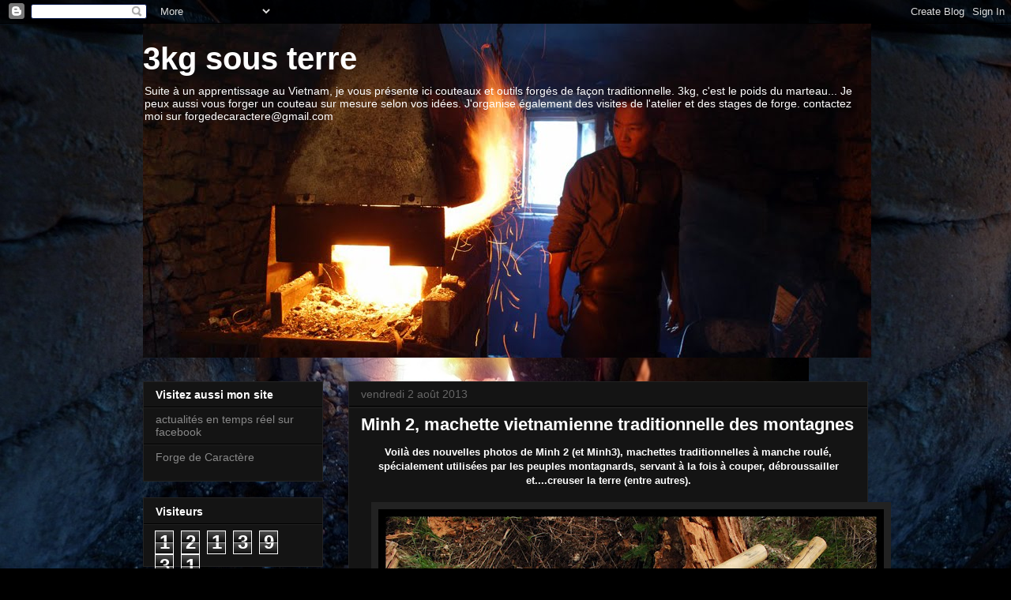

--- FILE ---
content_type: text/html; charset=UTF-8
request_url: https://3kgsousterre.blogspot.com/2013/08/minh-2-machette-vietnamienne.html
body_size: 17714
content:
<!DOCTYPE html>
<html class='v2' dir='ltr' xmlns='http://www.w3.org/1999/xhtml' xmlns:b='http://www.google.com/2005/gml/b' xmlns:data='http://www.google.com/2005/gml/data' xmlns:expr='http://www.google.com/2005/gml/expr'>
<head>
<link href='https://www.blogger.com/static/v1/widgets/335934321-css_bundle_v2.css' rel='stylesheet' type='text/css'/>
<meta content='IE=EmulateIE7' http-equiv='X-UA-Compatible'/>
<meta content='width=1100' name='viewport'/>
<meta content='text/html; charset=UTF-8' http-equiv='Content-Type'/>
<meta content='blogger' name='generator'/>
<link href='https://3kgsousterre.blogspot.com/favicon.ico' rel='icon' type='image/x-icon'/>
<link href='http://3kgsousterre.blogspot.com/2013/08/minh-2-machette-vietnamienne.html' rel='canonical'/>
<link rel="alternate" type="application/atom+xml" title="3kg sous terre - Atom" href="https://3kgsousterre.blogspot.com/feeds/posts/default" />
<link rel="alternate" type="application/rss+xml" title="3kg sous terre - RSS" href="https://3kgsousterre.blogspot.com/feeds/posts/default?alt=rss" />
<link rel="service.post" type="application/atom+xml" title="3kg sous terre - Atom" href="https://www.blogger.com/feeds/565449363364886090/posts/default" />

<link rel="alternate" type="application/atom+xml" title="3kg sous terre - Atom" href="https://3kgsousterre.blogspot.com/feeds/3201670157971369636/comments/default" />
<!--Can't find substitution for tag [blog.ieCssRetrofitLinks]-->
<link href='https://blogger.googleusercontent.com/img/b/R29vZ2xl/AVvXsEikbnGN-6p0hPwrkwwitOFpRKYxGQConxpj49SpPJExZHouodY0uIDt5fQNJ4jzHdXQta092-S3ZKvshz68IuPF0nNtYiXN-aBHihqcXNLb_Z7v1VgCLLyRjX13lDgmPpOLrNrUDLl-IpA/s640/DSC_0333+%5B1024x768%5D.jpg' rel='image_src'/>
<meta content='http://3kgsousterre.blogspot.com/2013/08/minh-2-machette-vietnamienne.html' property='og:url'/>
<meta content='Minh 2, machette vietnamienne traditionnelle des montagnes' property='og:title'/>
<meta content='  Voilà des nouvelles photos de Minh 2 (et Minh3), machettes traditionnelles à manche roulé, spécialement utilisées par les peuples montagna...' property='og:description'/>
<meta content='https://blogger.googleusercontent.com/img/b/R29vZ2xl/AVvXsEikbnGN-6p0hPwrkwwitOFpRKYxGQConxpj49SpPJExZHouodY0uIDt5fQNJ4jzHdXQta092-S3ZKvshz68IuPF0nNtYiXN-aBHihqcXNLb_Z7v1VgCLLyRjX13lDgmPpOLrNrUDLl-IpA/w1200-h630-p-k-no-nu/DSC_0333+%5B1024x768%5D.jpg' property='og:image'/>
<title>3kg sous terre: Minh 2, machette vietnamienne traditionnelle des montagnes</title>
<style id='page-skin-1' type='text/css'><!--
/*
-----------------------------------------------
Blogger Template Style
Name:     Awesome Inc.
Designer: Tina Chen
URL:      tinachen.org
----------------------------------------------- */
/* Variable definitions
====================
<Variable name="keycolor" description="Main Color" type="color" default="#ffffff"/>
<Group description="Page" selector="body">
<Variable name="body.font" description="Font" type="font"
default="normal normal 13px Arial, Tahoma, Helvetica, FreeSans, sans-serif"/>
<Variable name="body.background.color" description="Background Color" type="color" default="#000000"/>
<Variable name="body.text.color" description="Text Color" type="color" default="#ffffff"/>
</Group>
<Group description="Links" selector=".main-inner">
<Variable name="link.color" description="Link Color" type="color" default="#888888"/>
<Variable name="link.visited.color" description="Visited Color" type="color" default="#444444"/>
<Variable name="link.hover.color" description="Hover Color" type="color" default="#cccccc"/>
</Group>
<Group description="Blog Title" selector=".header h1">
<Variable name="header.font" description="Title Font" type="font"
default="normal bold 40px Arial, Tahoma, Helvetica, FreeSans, sans-serif"/>
<Variable name="header.text.color" description="Title Color" type="color" default="#ffffff" />
<Variable name="header.background.color" description="Header Background" type="color" default="transparent" />
</Group>
<Group description="Blog Description" selector=".header .description">
<Variable name="description.font" description="Font" type="font"
default="normal normal 14px Arial, Tahoma, Helvetica, FreeSans, sans-serif"/>
<Variable name="description.text.color" description="Text Color" type="color"
default="#ffffff" />
</Group>
<Group description="Tabs Text" selector=".tabs-inner .widget li a">
<Variable name="tabs.font" description="Font" type="font"
default="normal bold 14px Arial, Tahoma, Helvetica, FreeSans, sans-serif"/>
<Variable name="tabs.text.color" description="Text Color" type="color" default="#ffffff"/>
<Variable name="tabs.selected.text.color" description="Selected Color" type="color" default="#ffffff"/>
</Group>
<Group description="Tabs Background" selector=".tabs-outer .PageList">
<Variable name="tabs.background.color" description="Background Color" type="color" default="#141414"/>
<Variable name="tabs.selected.background.color" description="Selected Color" type="color" default="#444444"/>
<Variable name="tabs.border.color" description="Border Color" type="color" default="#222222"/>
</Group>
<Group description="Date Header" selector=".main-inner .widget h2.date-header, .main-inner .widget h2.date-header span">
<Variable name="date.font" description="Font" type="font"
default="normal normal 14px Arial, Tahoma, Helvetica, FreeSans, sans-serif"/>
<Variable name="date.text.color" description="Text Color" type="color" default="#666666"/>
<Variable name="date.border.color" description="Border Color" type="color" default="#222222"/>
</Group>
<Group description="Post Title" selector="h3.post-title, h4, h3.post-title a">
<Variable name="post.title.font" description="Font" type="font"
default="normal bold 22px Arial, Tahoma, Helvetica, FreeSans, sans-serif"/>
<Variable name="post.title.text.color" description="Text Color" type="color" default="#ffffff"/>
</Group>
<Group description="Post Background" selector=".post">
<Variable name="post.background.color" description="Background Color" type="color" default="#141414" />
<Variable name="post.border.color" description="Border Color" type="color" default="#222222" />
<Variable name="post.border.bevel.color" description="Bevel Color" type="color" default="#222222"/>
</Group>
<Group description="Gadget Title" selector="h2">
<Variable name="widget.title.font" description="Font" type="font"
default="normal bold 14px Arial, Tahoma, Helvetica, FreeSans, sans-serif"/>
<Variable name="widget.title.text.color" description="Text Color" type="color" default="#ffffff"/>
</Group>
<Group description="Gadget Text" selector=".sidebar .widget">
<Variable name="widget.font" description="Font" type="font"
default="normal normal 14px Arial, Tahoma, Helvetica, FreeSans, sans-serif"/>
<Variable name="widget.text.color" description="Text Color" type="color" default="#ffffff"/>
<Variable name="widget.alternate.text.color" description="Alternate Color" type="color" default="#666666"/>
</Group>
<Group description="Gadget Links" selector=".sidebar .widget">
<Variable name="widget.link.color" description="Link Color" type="color" default="#888888"/>
<Variable name="widget.link.visited.color" description="Visited Color" type="color" default="#444444"/>
<Variable name="widget.link.hover.color" description="Hover Color" type="color" default="#cccccc"/>
</Group>
<Group description="Gadget Background" selector=".sidebar .widget">
<Variable name="widget.background.color" description="Background Color" type="color" default="#141414"/>
<Variable name="widget.border.color" description="Border Color" type="color" default="#222222"/>
<Variable name="widget.border.bevel.color" description="Bevel Color" type="color" default="#000000"/>
</Group>
<Group description="Sidebar Background" selector=".column-left-inner .column-right-inner">
<Variable name="widget.outer.background.color" description="Background Color" type="color" default="transparent" />
</Group>
<Group description="Images" selector=".main-inner">
<Variable name="image.background.color" description="Background Color" type="color" default="transparent"/>
<Variable name="image.border.color" description="Border Color" type="color" default="transparent"/>
</Group>
<Group description="Feed" selector=".blog-feeds">
<Variable name="feed.text.color" description="Text Color" type="color" default="#ffffff"/>
</Group>
<Group description="Feed Links" selector=".blog-feeds">
<Variable name="feed.link.color" description="Link Color" type="color" default="#888888"/>
<Variable name="feed.link.visited.color" description="Visited Color" type="color" default="#444444"/>
<Variable name="feed.link.hover.color" description="Hover Color" type="color" default="#cccccc"/>
</Group>
<Group description="Pager" selector=".blog-pager">
<Variable name="pager.background.color" description="Background Color" type="color" default="#141414" />
</Group>
<Group description="Footer" selector=".footer-outer">
<Variable name="footer.background.color" description="Background Color" type="color" default="#141414" />
<Variable name="footer.text.color" description="Text Color" type="color" default="#ffffff" />
</Group>
<Variable name="title.shadow.spread" description="Title Shadow" type="length" default="-1px"/>
<Variable name="body.background" description="Body Background" type="background"
color="#000000"
default="$(color) none repeat scroll top left"/>
<Variable name="body.background.gradient.cap" description="Body Gradient Cap" type="url"
default="none"/>
<Variable name="body.background.size" description="Body Background Size" type="string" default="auto"/>
<Variable name="tabs.background.gradient" description="Tabs Background Gradient" type="url"
default="none"/>
<Variable name="header.background.gradient" description="Header Background Gradient" type="url" default="none" />
<Variable name="header.padding.top" description="Header Top Padding" type="length" default="22px" />
<Variable name="header.margin.top" description="Header Top Margin" type="length" default="0" />
<Variable name="header.margin.bottom" description="Header Bottom Margin" type="length" default="0" />
<Variable name="widget.padding.top" description="Widget Padding Top" type="length" default="8px" />
<Variable name="widget.padding.side" description="Widget Padding Side" type="length" default="15px" />
<Variable name="widget.outer.margin.top" description="Widget Top Margin" type="length" default="0" />
<Variable name="widget.outer.background.gradient" description="Gradient" type="url" default="none" />
<Variable name="widget.border.radius" description="Gadget Border Radius" type="length" default="0" />
<Variable name="outer.shadow.spread" description="Outer Shadow Size" type="length" default="0" />
<Variable name="date.header.border.radius.top" description="Date Header Border Radius Top" type="length" default="0" />
<Variable name="date.header.position" description="Date Header Position" type="length" default="15px" />
<Variable name="date.space" description="Date Space" type="length" default="30px" />
<Variable name="date.position" description="Date Float" type="string" default="static" />
<Variable name="date.padding.bottom" description="Date Padding Bottom" type="length" default="0" />
<Variable name="date.border.size" description="Date Border Size" type="length" default="0" />
<Variable name="date.background" description="Date Background" type="background" color="transparent"
default="$(color) none no-repeat scroll top left" />
<Variable name="date.first.border.radius.top" description="Date First top radius" type="length" default="0" />
<Variable name="date.last.space.bottom" description="Date Last Space Bottom" type="length"
default="20px" />
<Variable name="date.last.border.radius.bottom" description="Date Last bottom radius" type="length" default="0" />
<Variable name="post.first.padding.top" description="First Post Padding Top" type="length" default="0" />
<Variable name="image.shadow.spread" description="Image Shadow Size" type="length" default="0"/>
<Variable name="image.border.radius" description="Image Border Radius" type="length" default="0"/>
<Variable name="separator.outdent" description="Separator Outdent" type="length" default="15px" />
<Variable name="title.separator.border.size" description="Widget Title Border Size" type="length" default="1px" />
<Variable name="list.separator.border.size" description="List Separator Border Size" type="length" default="1px" />
<Variable name="shadow.spread" description="Shadow Size" type="length" default="0"/>
<Variable name="startSide" description="Side where text starts in blog language" type="automatic" default="left"/>
<Variable name="endSide" description="Side where text ends in blog language" type="automatic" default="right"/>
<Variable name="date.side" description="Side where date header is placed" type="string" default="right"/>
<Variable name="pager.border.radius.top" description="Pager Border Top Radius" type="length" default="0" />
<Variable name="pager.space.top" description="Pager Top Space" type="length" default="1em" />
<Variable name="footer.background.gradient" description="Background Gradient" type="url" default="none" />
<Variable name="mobile.background.size" description="Mobile Background Size" type="string"
default="auto"/>
<Variable name="mobile.background.overlay" description="Mobile Background Overlay" type="string"
default="transparent none repeat scroll top left"/>
<Variable name="mobile.button.color" description="Mobile Button Color" type="color" default="#ffffff" />
*/
/* Content
----------------------------------------------- */
body, .body-fauxcolumn-outer {
font: normal normal 13px Arial, Tahoma, Helvetica, FreeSans, sans-serif;
color: #ffffff;
background: #000000 url(https://blogger.googleusercontent.com/img/b/R29vZ2xl/AVvXsEhx-viH4onCYiRkHRYOAjlhehlKb1Z55fxhbRthgxjZgCBw92wVHWq7xpBYTCWlv_44_6ykAJEGnZPkrWM0jYwCMNpuj87G0egthMbMsOG5si6_bCTr9sF83LhiLCR3GxsU3m5KimQOvWXu/s0/P1040671+%255B1024x768%255D.JPG) repeat scroll top left;
}
html body .content-outer {
min-width: 0;
max-width: 100%;
width: 100%;
}
a:link {
text-decoration: none;
color: #888888;
}
a:visited {
text-decoration: none;
color: #444444;
}
a:hover {
text-decoration: underline;
color: #cccccc;
}
.body-fauxcolumn-outer .cap-top {
position: absolute;
z-index: 1;
height: 276px;
width: 100%;
background: transparent none repeat-x scroll top left;
_background-image: none;
}
/* Columns
----------------------------------------------- */
.content-inner {
padding: 0;
}
.header-inner .section {
margin: 0 16px;
}
.tabs-inner .section {
margin: 0 16px;
}
.main-inner {
padding-top: 30px;
}
.main-inner .column-center-inner,
.main-inner .column-left-inner,
.main-inner .column-right-inner {
padding: 0 5px;
}
*+html body .main-inner .column-center-inner {
margin-top: -30px;
}
#layout .main-inner .column-center-inner {
margin-top: 0;
}
/* Header
----------------------------------------------- */
.header-outer {
margin: 0 0 0 0;
background: transparent none repeat scroll 0 0;
}
.Header h1 {
font: normal bold 40px Arial, Tahoma, Helvetica, FreeSans, sans-serif;
color: #ffffff;
text-shadow: 0 0 -1px #000000;
}
.Header h1 a {
color: #ffffff;
}
.Header .description {
font: normal normal 14px Arial, Tahoma, Helvetica, FreeSans, sans-serif;
color: #ffffff;
}
.header-inner .Header .titlewrapper,
.header-inner .Header .descriptionwrapper {
padding-left: 0;
padding-right: 0;
margin-bottom: 0;
}
.header-inner .Header .titlewrapper {
padding-top: 22px;
}
/* Tabs
----------------------------------------------- */
.tabs-outer {
overflow: hidden;
position: relative;
background: #141414 none repeat scroll 0 0;
}
#layout .tabs-outer {
overflow: visible;
}
.tabs-cap-top, .tabs-cap-bottom {
position: absolute;
width: 100%;
border-top: 1px solid #222222;
}
.tabs-cap-bottom {
bottom: 0;
}
.tabs-inner .widget li a {
display: inline-block;
margin: 0;
padding: .6em 1.5em;
font: normal bold 14px Arial, Tahoma, Helvetica, FreeSans, sans-serif;
color: #ffffff;
border-top: 1px solid #222222;
border-bottom: 1px solid #222222;
border-left: 1px solid #222222;
height: 16px;
line-height: 16px;
}
.tabs-inner .widget li:last-child a {
border-right: 1px solid #222222;
}
.tabs-inner .widget li.selected a, .tabs-inner .widget li a:hover {
background: #444444 none repeat-x scroll 0 -100px;
color: #ffffff;
}
/* Headings
----------------------------------------------- */
h2 {
font: normal bold 14px Arial, Tahoma, Helvetica, FreeSans, sans-serif;
color: #ffffff;
}
/* Widgets
----------------------------------------------- */
.main-inner .section {
margin: 0 27px;
padding: 0;
}
.main-inner .column-left-outer,
.main-inner .column-right-outer {
margin-top: 0;
}
#layout .main-inner .column-left-outer,
#layout .main-inner .column-right-outer {
margin-top: 0;
}
.main-inner .column-left-inner,
.main-inner .column-right-inner {
background: transparent none repeat 0 0;
-moz-box-shadow: 0 0 0 rgba(0, 0, 0, .2);
-webkit-box-shadow: 0 0 0 rgba(0, 0, 0, .2);
-goog-ms-box-shadow: 0 0 0 rgba(0, 0, 0, .2);
box-shadow: 0 0 0 rgba(0, 0, 0, .2);
-moz-border-radius: 0;
-webkit-border-radius: 0;
-goog-ms-border-radius: 0;
border-radius: 0;
}
#layout .main-inner .column-left-inner,
#layout .main-inner .column-right-inner {
margin-top: 0;
}
.sidebar .widget {
font: normal normal 14px Arial, Tahoma, Helvetica, FreeSans, sans-serif;
color: #ffffff;
}
.sidebar .widget a:link {
color: #888888;
}
.sidebar .widget a:visited {
color: #444444;
}
.sidebar .widget a:hover {
color: #cccccc;
}
.sidebar .widget h2 {
text-shadow: 0 0 -1px #000000;
}
.main-inner .widget {
background-color: #141414;
border: 1px solid #222222;
padding: 0 15px 15px;
margin: 20px -16px;
-moz-box-shadow: 0 0 0 rgba(0, 0, 0, .2);
-webkit-box-shadow: 0 0 0 rgba(0, 0, 0, .2);
-goog-ms-box-shadow: 0 0 0 rgba(0, 0, 0, .2);
box-shadow: 0 0 0 rgba(0, 0, 0, .2);
-moz-border-radius: 0;
-webkit-border-radius: 0;
-goog-ms-border-radius: 0;
border-radius: 0;
}
.main-inner .widget h2 {
margin: 0 -15px;
padding: .6em 15px .5em;
border-bottom: 1px solid #000000;
}
.footer-inner .widget h2 {
padding: 0 0 .4em;
border-bottom: 1px solid #000000;
}
.main-inner .widget h2 + div, .footer-inner .widget h2 + div {
border-top: 1px solid #222222;
padding-top: 8px;
}
.main-inner .widget .widget-content {
margin: 0 -15px;
padding: 7px 15px 0;
}
.main-inner .widget ul, .main-inner .widget #ArchiveList ul.flat {
margin: -8px -15px 0;
padding: 0;
list-style: none;
}
.main-inner .widget #ArchiveList {
margin: -8px 0 0;
}
.main-inner .widget ul li, .main-inner .widget #ArchiveList ul.flat li {
padding: .5em 15px;
text-indent: 0;
color: #666666;
border-top: 1px solid #222222;
border-bottom: 1px solid #000000;
}
.main-inner .widget #ArchiveList ul li {
padding-top: .25em;
padding-bottom: .25em;
}
.main-inner .widget ul li:first-child, .main-inner .widget #ArchiveList ul.flat li:first-child {
border-top: none;
}
.main-inner .widget ul li:last-child, .main-inner .widget #ArchiveList ul.flat li:last-child {
border-bottom: none;
}
.post-body {
position: relative;
}
.main-inner .widget .post-body ul {
padding: 0 2.5em;
margin: .5em 0;
list-style: disc;
}
.main-inner .widget .post-body ul li {
padding: 0.25em 0;
margin-bottom: .25em;
color: #ffffff;
border: none;
}
.footer-inner .widget ul {
padding: 0;
list-style: none;
}
.widget .zippy {
color: #666666;
}
/* Posts
----------------------------------------------- */
body .main-inner .Blog {
padding: 0;
margin-bottom: 1em;
background-color: transparent;
border: none;
-moz-box-shadow: 0 0 0 rgba(0, 0, 0, 0);
-webkit-box-shadow: 0 0 0 rgba(0, 0, 0, 0);
-goog-ms-box-shadow: 0 0 0 rgba(0, 0, 0, 0);
box-shadow: 0 0 0 rgba(0, 0, 0, 0);
}
.main-inner .section:last-child .Blog:last-child {
padding: 0;
margin-bottom: 1em;
}
.main-inner .widget h2.date-header {
margin: 0 -15px 1px;
padding: 0 0 0 0;
font: normal normal 14px Arial, Tahoma, Helvetica, FreeSans, sans-serif;
color: #666666;
background: transparent none no-repeat scroll top left;
border-top: 0 solid #222222;
border-bottom: 1px solid #000000;
-moz-border-radius-topleft: 0;
-moz-border-radius-topright: 0;
-webkit-border-top-left-radius: 0;
-webkit-border-top-right-radius: 0;
border-top-left-radius: 0;
border-top-right-radius: 0;
position: static;
bottom: 100%;
right: 15px;
text-shadow: 0 0 -1px #000000;
}
.main-inner .widget h2.date-header span {
font: normal normal 14px Arial, Tahoma, Helvetica, FreeSans, sans-serif;
display: block;
padding: .5em 15px;
border-left: 0 solid #222222;
border-right: 0 solid #222222;
}
.date-outer {
position: relative;
margin: 30px 0 20px;
padding: 0 15px;
background-color: #141414;
border: 1px solid #222222;
-moz-box-shadow: 0 0 0 rgba(0, 0, 0, .2);
-webkit-box-shadow: 0 0 0 rgba(0, 0, 0, .2);
-goog-ms-box-shadow: 0 0 0 rgba(0, 0, 0, .2);
box-shadow: 0 0 0 rgba(0, 0, 0, .2);
-moz-border-radius: 0;
-webkit-border-radius: 0;
-goog-ms-border-radius: 0;
border-radius: 0;
}
.date-outer:first-child {
margin-top: 0;
}
.date-outer:last-child {
margin-bottom: 20px;
-moz-border-radius-bottomleft: 0;
-moz-border-radius-bottomright: 0;
-webkit-border-bottom-left-radius: 0;
-webkit-border-bottom-right-radius: 0;
-goog-ms-border-bottom-left-radius: 0;
-goog-ms-border-bottom-right-radius: 0;
border-bottom-left-radius: 0;
border-bottom-right-radius: 0;
}
.date-posts {
margin: 0 -15px;
padding: 0 15px;
clear: both;
}
.post-outer, .inline-ad {
border-top: 1px solid #222222;
margin: 0 -15px;
padding: 15px 15px;
}
.post-outer {
padding-bottom: 10px;
}
.post-outer:first-child {
padding-top: 0;
border-top: none;
}
.post-outer:last-child, .inline-ad:last-child {
border-bottom: none;
}
.post-body {
position: relative;
}
.post-body img {
padding: 8px;
background: #222222;
border: 1px solid transparent;
-moz-box-shadow: 0 0 0 rgba(0, 0, 0, .2);
-webkit-box-shadow: 0 0 0 rgba(0, 0, 0, .2);
box-shadow: 0 0 0 rgba(0, 0, 0, .2);
-moz-border-radius: 0;
-webkit-border-radius: 0;
border-radius: 0;
}
h3.post-title, h4 {
font: normal bold 22px Arial, Tahoma, Helvetica, FreeSans, sans-serif;
color: #ffffff;
}
h3.post-title a {
font: normal bold 22px Arial, Tahoma, Helvetica, FreeSans, sans-serif;
color: #ffffff;
}
h3.post-title a:hover {
color: #cccccc;
text-decoration: underline;
}
.post-header {
margin: 0 0 1em;
}
.post-body {
line-height: 1.4;
}
.post-outer h2 {
color: #ffffff;
}
.post-footer {
margin: 1.5em 0 0;
}
#blog-pager {
padding: 15px;
font-size: 120%;
background-color: #141414;
border: 1px solid #222222;
-moz-box-shadow: 0 0 0 rgba(0, 0, 0, .2);
-webkit-box-shadow: 0 0 0 rgba(0, 0, 0, .2);
-goog-ms-box-shadow: 0 0 0 rgba(0, 0, 0, .2);
box-shadow: 0 0 0 rgba(0, 0, 0, .2);
-moz-border-radius: 0;
-webkit-border-radius: 0;
-goog-ms-border-radius: 0;
border-radius: 0;
-moz-border-radius-topleft: 0;
-moz-border-radius-topright: 0;
-webkit-border-top-left-radius: 0;
-webkit-border-top-right-radius: 0;
-goog-ms-border-top-left-radius: 0;
-goog-ms-border-top-right-radius: 0;
border-top-left-radius: 0;
border-top-right-radius-topright: 0;
margin-top: 1em;
}
.blog-feeds, .post-feeds {
margin: 1em 0;
text-align: center;
color: #ffffff;
}
.blog-feeds a, .post-feeds a {
color: #888888;
}
.blog-feeds a:visited, .post-feeds a:visited {
color: #444444;
}
.blog-feeds a:hover, .post-feeds a:hover {
color: #cccccc;
}
.post-outer .comments {
margin-top: 2em;
}
/* Comments
----------------------------------------------- */
.comments .comments-content .icon.blog-author {
background-repeat: no-repeat;
background-image: url([data-uri]);
}
.comments .comments-content .loadmore a {
border-top: 1px solid #222222;
border-bottom: 1px solid #222222;
}
.comments .continue {
border-top: 2px solid #222222;
}
/* Footer
----------------------------------------------- */
.footer-outer {
margin: -0 0 -1px;
padding: 0 0 0;
color: #ffffff;
overflow: hidden;
}
.footer-fauxborder-left {
border-top: 1px solid #222222;
background: #141414 none repeat scroll 0 0;
-moz-box-shadow: 0 0 0 rgba(0, 0, 0, .2);
-webkit-box-shadow: 0 0 0 rgba(0, 0, 0, .2);
-goog-ms-box-shadow: 0 0 0 rgba(0, 0, 0, .2);
box-shadow: 0 0 0 rgba(0, 0, 0, .2);
margin: 0 -0;
}
/* Mobile
----------------------------------------------- */
body.mobile {
background-size: auto;
}
.mobile .body-fauxcolumn-outer {
background: transparent none repeat scroll top left;
}
*+html body.mobile .main-inner .column-center-inner {
margin-top: 0;
}
.mobile .main-inner .widget {
padding: 0 0 15px;
}
.mobile .main-inner .widget h2 + div,
.mobile .footer-inner .widget h2 + div {
border-top: none;
padding-top: 0;
}
.mobile .footer-inner .widget h2 {
padding: 0.5em 0;
border-bottom: none;
}
.mobile .main-inner .widget .widget-content {
margin: 0;
padding: 7px 0 0;
}
.mobile .main-inner .widget ul,
.mobile .main-inner .widget #ArchiveList ul.flat {
margin: 0 -15px 0;
}
.mobile .main-inner .widget h2.date-header {
right: 0;
}
.mobile .date-header span {
padding: 0.4em 0;
}
.mobile .date-outer:first-child {
margin-bottom: 0;
border: 1px solid #222222;
-moz-border-radius-topleft: 0;
-moz-border-radius-topright: 0;
-webkit-border-top-left-radius: 0;
-webkit-border-top-right-radius: 0;
-goog-ms-border-top-left-radius: 0;
-goog-ms-border-top-right-radius: 0;
border-top-left-radius: 0;
border-top-right-radius: 0;
}
.mobile .date-outer {
border-color: #222222;
border-width: 0 1px 1px;
}
.mobile .date-outer:last-child {
margin-bottom: 0;
}
.mobile .main-inner {
padding: 0;
}
.mobile .header-inner .section {
margin: 0;
}
.mobile .blog-posts {
padding: 0 10px;
}
.mobile .post-outer, .mobile .inline-ad {
padding: 5px 0;
}
.mobile .tabs-inner .section {
margin: 0 10px;
}
.mobile .main-inner .widget h2 {
margin: 0;
padding: 0;
}
.mobile .main-inner .widget h2.date-header span {
padding: 0;
}
.mobile .main-inner .widget .widget-content {
margin: 0;
padding: 7px 0 0;
}
.mobile #blog-pager {
border: 1px solid transparent;
background: #141414 none repeat scroll 0 0;
}
.mobile .main-inner .column-left-inner,
.mobile .main-inner .column-right-inner {
background: transparent none repeat 0 0;
-moz-box-shadow: none;
-webkit-box-shadow: none;
-goog-ms-box-shadow: none;
box-shadow: none;
}
.mobile .date-posts {
margin: 0;
padding: 0;
}
.mobile .footer-fauxborder-left {
margin: 0;
border-top: inherit;
}
.mobile .main-inner .section:last-child .Blog:last-child {
margin-bottom: 0;
}
.mobile-index-contents {
color: #ffffff;
}
.mobile .mobile-link-button {
background: #888888 none repeat scroll 0 0;
}
.mobile-link-button a:link, .mobile-link-button a:visited {
color: #ffffff;
}
.mobile .tabs-inner .PageList .widget-content {
background: transparent;
border-top: 1px solid;
border-color: #222222;
color: #ffffff;
}
.mobile .tabs-inner .PageList .widget-content .pagelist-arrow {
border-left: 1px solid #222222;
}

--></style>
<style id='template-skin-1' type='text/css'><!--
body {
min-width: 950px;
}
.content-outer, .content-fauxcolumn-outer, .region-inner {
min-width: 950px;
max-width: 950px;
_width: 950px;
}
.main-inner .columns {
padding-left: 260px;
padding-right: 0px;
}
.main-inner .fauxcolumn-center-outer {
left: 260px;
right: 0px;
/* IE6 does not respect left and right together */
_width: expression(this.parentNode.offsetWidth -
parseInt("260px") -
parseInt("0px") + 'px');
}
.main-inner .fauxcolumn-left-outer {
width: 260px;
}
.main-inner .fauxcolumn-right-outer {
width: 0px;
}
.main-inner .column-left-outer {
width: 260px;
right: 100%;
margin-left: -260px;
}
.main-inner .column-right-outer {
width: 0px;
margin-right: -0px;
}
#layout {
min-width: 0;
}
#layout .content-outer {
min-width: 0;
width: 800px;
}
#layout .region-inner {
min-width: 0;
width: auto;
}
--></style>
<link href='https://www.blogger.com/dyn-css/authorization.css?targetBlogID=565449363364886090&amp;zx=13fe0262-b212-4a41-8b5e-d5ee413a112b' media='none' onload='if(media!=&#39;all&#39;)media=&#39;all&#39;' rel='stylesheet'/><noscript><link href='https://www.blogger.com/dyn-css/authorization.css?targetBlogID=565449363364886090&amp;zx=13fe0262-b212-4a41-8b5e-d5ee413a112b' rel='stylesheet'/></noscript>
<meta name='google-adsense-platform-account' content='ca-host-pub-1556223355139109'/>
<meta name='google-adsense-platform-domain' content='blogspot.com'/>

</head>
<body class='loading'>
<div class='navbar section' id='navbar'><div class='widget Navbar' data-version='1' id='Navbar1'><script type="text/javascript">
    function setAttributeOnload(object, attribute, val) {
      if(window.addEventListener) {
        window.addEventListener('load',
          function(){ object[attribute] = val; }, false);
      } else {
        window.attachEvent('onload', function(){ object[attribute] = val; });
      }
    }
  </script>
<div id="navbar-iframe-container"></div>
<script type="text/javascript" src="https://apis.google.com/js/platform.js"></script>
<script type="text/javascript">
      gapi.load("gapi.iframes:gapi.iframes.style.bubble", function() {
        if (gapi.iframes && gapi.iframes.getContext) {
          gapi.iframes.getContext().openChild({
              url: 'https://www.blogger.com/navbar/565449363364886090?po\x3d3201670157971369636\x26origin\x3dhttps://3kgsousterre.blogspot.com',
              where: document.getElementById("navbar-iframe-container"),
              id: "navbar-iframe"
          });
        }
      });
    </script><script type="text/javascript">
(function() {
var script = document.createElement('script');
script.type = 'text/javascript';
script.src = '//pagead2.googlesyndication.com/pagead/js/google_top_exp.js';
var head = document.getElementsByTagName('head')[0];
if (head) {
head.appendChild(script);
}})();
</script>
</div></div>
<div class='body-fauxcolumns'>
<div class='fauxcolumn-outer body-fauxcolumn-outer'>
<div class='cap-top'>
<div class='cap-left'></div>
<div class='cap-right'></div>
</div>
<div class='fauxborder-left'>
<div class='fauxborder-right'></div>
<div class='fauxcolumn-inner'>
</div>
</div>
<div class='cap-bottom'>
<div class='cap-left'></div>
<div class='cap-right'></div>
</div>
</div>
</div>
<div class='content'>
<div class='content-fauxcolumns'>
<div class='fauxcolumn-outer content-fauxcolumn-outer'>
<div class='cap-top'>
<div class='cap-left'></div>
<div class='cap-right'></div>
</div>
<div class='fauxborder-left'>
<div class='fauxborder-right'></div>
<div class='fauxcolumn-inner'>
</div>
</div>
<div class='cap-bottom'>
<div class='cap-left'></div>
<div class='cap-right'></div>
</div>
</div>
</div>
<div class='content-outer'>
<div class='content-cap-top cap-top'>
<div class='cap-left'></div>
<div class='cap-right'></div>
</div>
<div class='fauxborder-left content-fauxborder-left'>
<div class='fauxborder-right content-fauxborder-right'></div>
<div class='content-inner'>
<header>
<div class='header-outer'>
<div class='header-cap-top cap-top'>
<div class='cap-left'></div>
<div class='cap-right'></div>
</div>
<div class='fauxborder-left header-fauxborder-left'>
<div class='fauxborder-right header-fauxborder-right'></div>
<div class='region-inner header-inner'>
<div class='header section' id='header'><div class='widget Header' data-version='1' id='Header1'>
<div id='header-inner' style='background-image: url("https://blogger.googleusercontent.com/img/b/R29vZ2xl/AVvXsEhdPlfGjdQmSLCd1B1JlCsYFGl73RXn2unXnURHQY2HkzyJ1Npr9IM0EoUzbYiptjuwOsHp3NLrmc9ZeXHrb6bdAUHDe1ReV7JZtyiU9ZCjPaLt9qbO0X1DEaPXWBxsyF9mCOzezJkSOsha/s1600/DSC_0824+%255B1024x768%255D.jpg"); background-position: left; width: 922px; min-height: 423px; _height: 423px; background-repeat: no-repeat; '>
<div class='titlewrapper' style='background: transparent'>
<h1 class='title' style='background: transparent; border-width: 0px'>
<a href='https://3kgsousterre.blogspot.com/'>
3kg sous terre
</a>
</h1>
</div>
<div class='descriptionwrapper'>
<p class='description'><span>Suite à un apprentissage au Vietnam, je vous présente ici couteaux et outils forgés de façon traditionnelle. 3kg, c'est le poids du marteau...

Je peux aussi vous forger un couteau sur mesure selon vos idées. J'organise également des visites de l'atelier et des stages de forge. contactez moi sur forgedecaractere@gmail.com</span></p>
</div>
</div>
</div></div>
</div>
</div>
<div class='header-cap-bottom cap-bottom'>
<div class='cap-left'></div>
<div class='cap-right'></div>
</div>
</div>
</header>
<div class='tabs-outer'>
<div class='tabs-cap-top cap-top'>
<div class='cap-left'></div>
<div class='cap-right'></div>
</div>
<div class='fauxborder-left tabs-fauxborder-left'>
<div class='fauxborder-right tabs-fauxborder-right'></div>
<div class='region-inner tabs-inner'>
<div class='tabs no-items section' id='crosscol'></div>
<div class='tabs no-items section' id='crosscol-overflow'></div>
</div>
</div>
<div class='tabs-cap-bottom cap-bottom'>
<div class='cap-left'></div>
<div class='cap-right'></div>
</div>
</div>
<div class='main-outer'>
<div class='main-cap-top cap-top'>
<div class='cap-left'></div>
<div class='cap-right'></div>
</div>
<div class='fauxborder-left main-fauxborder-left'>
<div class='fauxborder-right main-fauxborder-right'></div>
<div class='region-inner main-inner'>
<div class='columns fauxcolumns'>
<div class='fauxcolumn-outer fauxcolumn-center-outer'>
<div class='cap-top'>
<div class='cap-left'></div>
<div class='cap-right'></div>
</div>
<div class='fauxborder-left'>
<div class='fauxborder-right'></div>
<div class='fauxcolumn-inner'>
</div>
</div>
<div class='cap-bottom'>
<div class='cap-left'></div>
<div class='cap-right'></div>
</div>
</div>
<div class='fauxcolumn-outer fauxcolumn-left-outer'>
<div class='cap-top'>
<div class='cap-left'></div>
<div class='cap-right'></div>
</div>
<div class='fauxborder-left'>
<div class='fauxborder-right'></div>
<div class='fauxcolumn-inner'>
</div>
</div>
<div class='cap-bottom'>
<div class='cap-left'></div>
<div class='cap-right'></div>
</div>
</div>
<div class='fauxcolumn-outer fauxcolumn-right-outer'>
<div class='cap-top'>
<div class='cap-left'></div>
<div class='cap-right'></div>
</div>
<div class='fauxborder-left'>
<div class='fauxborder-right'></div>
<div class='fauxcolumn-inner'>
</div>
</div>
<div class='cap-bottom'>
<div class='cap-left'></div>
<div class='cap-right'></div>
</div>
</div>
<!-- corrects IE6 width calculation -->
<div class='columns-inner'>
<div class='column-center-outer'>
<div class='column-center-inner'>
<div class='main section' id='main'><div class='widget Blog' data-version='1' id='Blog1'>
<div class='blog-posts hfeed'>

          <div class="date-outer">
        
<h2 class='date-header'><span>vendredi 2 août 2013</span></h2>

          <div class="date-posts">
        
<div class='post-outer'>
<div class='post hentry' itemprop='blogPost' itemscope='itemscope' itemtype='http://schema.org/BlogPosting'>
<meta content='https://blogger.googleusercontent.com/img/b/R29vZ2xl/AVvXsEikbnGN-6p0hPwrkwwitOFpRKYxGQConxpj49SpPJExZHouodY0uIDt5fQNJ4jzHdXQta092-S3ZKvshz68IuPF0nNtYiXN-aBHihqcXNLb_Z7v1VgCLLyRjX13lDgmPpOLrNrUDLl-IpA/s640/DSC_0333+%5B1024x768%5D.jpg' itemprop='image_url'/>
<meta content='565449363364886090' itemprop='blogId'/>
<meta content='3201670157971369636' itemprop='postId'/>
<a name='3201670157971369636'></a>
<h3 class='post-title entry-title' itemprop='name'>
Minh 2, machette vietnamienne traditionnelle des montagnes
</h3>
<div class='post-header'>
<div class='post-header-line-1'></div>
</div>
<div class='post-body entry-content' id='post-body-3201670157971369636' itemprop='description articleBody'>
<div dir="ltr" style="text-align: left;" trbidi="on">
<div class="separator" style="clear: both; text-align: center;">
<b>Voilà des nouvelles photos de Minh 2 (et Minh3), machettes traditionnelles à manche roulé, spécialement utilisées par les peuples montagnards, servant à la fois à couper, débroussailler et....creuser la terre (entre autres).</b></div>
<div class="separator" style="clear: both; text-align: center;">
<br /></div>
<div class="separator" style="clear: both; text-align: center;">
<a href="https://blogger.googleusercontent.com/img/b/R29vZ2xl/AVvXsEikbnGN-6p0hPwrkwwitOFpRKYxGQConxpj49SpPJExZHouodY0uIDt5fQNJ4jzHdXQta092-S3ZKvshz68IuPF0nNtYiXN-aBHihqcXNLb_Z7v1VgCLLyRjX13lDgmPpOLrNrUDLl-IpA/s1600/DSC_0333+%5B1024x768%5D.jpg" imageanchor="1" style="margin-left: 1em; margin-right: 1em;"><img border="0" height="434" src="https://blogger.googleusercontent.com/img/b/R29vZ2xl/AVvXsEikbnGN-6p0hPwrkwwitOFpRKYxGQConxpj49SpPJExZHouodY0uIDt5fQNJ4jzHdXQta092-S3ZKvshz68IuPF0nNtYiXN-aBHihqcXNLb_Z7v1VgCLLyRjX13lDgmPpOLrNrUDLl-IpA/s640/DSC_0333+%5B1024x768%5D.jpg" width="640" /></a></div>
<br />
elles pèsent 750grammes chacune, et 850 à 900 avec le manche en buis.<br />
<br />
<div class="separator" style="clear: both; text-align: center;">
<a href="https://blogger.googleusercontent.com/img/b/R29vZ2xl/AVvXsEhr9svXk-Bj0GOBlC3veXdxKi9bhzs6ZEta05VZCSKlIkkRLf68zdHXs7F9vrGypwIJ20h2VjbpfUVS1uJWTKXBKCNFpSfWVoIkw6sgz0eiNniCLY8jE08jLfanV9fLHZVkI7RWRUJ_r04/s1600/DSC_0335+%5B1024x768%5D.jpg" imageanchor="1" style="margin-left: 1em; margin-right: 1em;"><img border="0" height="434" src="https://blogger.googleusercontent.com/img/b/R29vZ2xl/AVvXsEhr9svXk-Bj0GOBlC3veXdxKi9bhzs6ZEta05VZCSKlIkkRLf68zdHXs7F9vrGypwIJ20h2VjbpfUVS1uJWTKXBKCNFpSfWVoIkw6sgz0eiNniCLY8jE08jLfanV9fLHZVkI7RWRUJ_r04/s640/DSC_0335+%5B1024x768%5D.jpg" width="640" /></a></div>
<br />
Longueur de la partie forgée (sans manche bois) : 38cm ! Longueur totale environ 60cm.<br />
<br />
<div class="separator" style="clear: both; text-align: center;">
<a href="https://blogger.googleusercontent.com/img/b/R29vZ2xl/AVvXsEgX2WBGARZ7-jOQ06Zy2oDkOvkBKMN1zV1mzqeVHTa_M74uDKUFov8SvfjqGSR5Y8CmVRlJJZP6xnycwns6v43M8SV9zRi0JhrxV-PqhdAWeLjWAVLWSRikfAS_ovj0lVqpdN1YxG9f1ZY/s1600/DSC_0336+%5B1024x768%5D.jpg" imageanchor="1" style="margin-left: 1em; margin-right: 1em;"><img border="0" height="434" src="https://blogger.googleusercontent.com/img/b/R29vZ2xl/AVvXsEgX2WBGARZ7-jOQ06Zy2oDkOvkBKMN1zV1mzqeVHTa_M74uDKUFov8SvfjqGSR5Y8CmVRlJJZP6xnycwns6v43M8SV9zRi0JhrxV-PqhdAWeLjWAVLWSRikfAS_ovj0lVqpdN1YxG9f1ZY/s640/DSC_0336+%5B1024x768%5D.jpg" width="640" /></a></div>
<br />
<div class="separator" style="clear: both; text-align: center;">
<a href="https://blogger.googleusercontent.com/img/b/R29vZ2xl/AVvXsEivPf_lKxfwZylPRjp9P4bH5pErR49wczsIQyQzGrs8ljCSntIHQnMB8XyWyl0zMQfFjCCbsVGltfey1jPn8TS8mCM-KYAHFDTUfa8r0wrNtyqUFAIQtJcjaWbbF4aP9W1m1GneOV7PpVY/s1600/DSC_0337+%5B1024x768%5D.jpg" imageanchor="1" style="margin-left: 1em; margin-right: 1em;"><img border="0" height="434" src="https://blogger.googleusercontent.com/img/b/R29vZ2xl/AVvXsEivPf_lKxfwZylPRjp9P4bH5pErR49wczsIQyQzGrs8ljCSntIHQnMB8XyWyl0zMQfFjCCbsVGltfey1jPn8TS8mCM-KYAHFDTUfa8r0wrNtyqUFAIQtJcjaWbbF4aP9W1m1GneOV7PpVY/s640/DSC_0337+%5B1024x768%5D.jpg" width="640" /></a></div>
<br />
<div class="separator" style="clear: both; text-align: center;">
<a href="https://blogger.googleusercontent.com/img/b/R29vZ2xl/AVvXsEhcnOwz6pQF7LoQ0ga-YHcis7E5nw4HjZ17drHKf2rjTgBN-lhQOLnl5lFWS7wVj1AyXUs8TuP0BRB91DoJC83z7InbySTo4w7eggCSQ0B1neaCUKEwEltg2MDQWaHd6CaUwlvKsHSHthU/s1600/DSC_0339+%5B1024x768%5D.jpg" imageanchor="1" style="margin-left: 1em; margin-right: 1em;"><img border="0" height="434" src="https://blogger.googleusercontent.com/img/b/R29vZ2xl/AVvXsEhcnOwz6pQF7LoQ0ga-YHcis7E5nw4HjZ17drHKf2rjTgBN-lhQOLnl5lFWS7wVj1AyXUs8TuP0BRB91DoJC83z7InbySTo4w7eggCSQ0B1neaCUKEwEltg2MDQWaHd6CaUwlvKsHSHthU/s640/DSC_0339+%5B1024x768%5D.jpg" width="640" /></a></div>
<br />
Manche roulé avec brasure au cuivre.<br />
<br />
<div class="separator" style="clear: both; text-align: center;">
<a href="https://blogger.googleusercontent.com/img/b/R29vZ2xl/AVvXsEhaiSqtJf7Q-xTdBCZ4tOr6D4bwIWapjn0MC5QLVv-W30QAFnVRyRV2zV7P4DeTL2lpLnnBJq5ntQDjmGf7AHDePN3royHOeETUcHlSt7dkbD9pMZOcpYqseKoaEZ_PJSRFTZPA2VR0oJk/s1600/DSC_0338+%5B1024x768%5D.jpg" imageanchor="1" style="margin-left: 1em; margin-right: 1em;"><img border="0" height="434" src="https://blogger.googleusercontent.com/img/b/R29vZ2xl/AVvXsEhaiSqtJf7Q-xTdBCZ4tOr6D4bwIWapjn0MC5QLVv-W30QAFnVRyRV2zV7P4DeTL2lpLnnBJq5ntQDjmGf7AHDePN3royHOeETUcHlSt7dkbD9pMZOcpYqseKoaEZ_PJSRFTZPA2VR0oJk/s640/DSC_0338+%5B1024x768%5D.jpg" width="640" /></a></div>
<br />
<div class="separator" style="clear: both; text-align: center;">
<a href="https://blogger.googleusercontent.com/img/b/R29vZ2xl/AVvXsEhFkjuYd2KOdXm3qd3YJqnUupi1R7jllgHIlGnF-sNExaelTdMTHkuGKUQKbo_rI3sTemj1Oe4vrmk8AhKHwj5PkxVHTzG4EfM_e-FzEqPQ-siF46gHHEtEalI3TztW2ILyCP4vkIY2IG0/s1600/DSC_0340+%5B1024x768%5D.jpg" imageanchor="1" style="margin-left: 1em; margin-right: 1em;"><img border="0" height="434" src="https://blogger.googleusercontent.com/img/b/R29vZ2xl/AVvXsEhFkjuYd2KOdXm3qd3YJqnUupi1R7jllgHIlGnF-sNExaelTdMTHkuGKUQKbo_rI3sTemj1Oe4vrmk8AhKHwj5PkxVHTzG4EfM_e-FzEqPQ-siF46gHHEtEalI3TztW2ILyCP4vkIY2IG0/s640/DSC_0340+%5B1024x768%5D.jpg" width="640" /></a></div>
<br />
<div class="separator" style="clear: both; text-align: center;">
<a href="https://blogger.googleusercontent.com/img/b/R29vZ2xl/AVvXsEj4115S6vDJC1RIisHrAyaO1jKPZcVO7TcogSo4tVxQPQkLYc-Y-rJ3W23N5E0U0zvXcoTe0QA5Kxi7FT_2ZQjBTDZA8BN2gPBJWQT6XwNUqCfvTgx3cwxHE-nf2j3sHDkR2KtTgT_oDNs/s1600/DSC_0341+%5B1024x768%5D.jpg" imageanchor="1" style="margin-left: 1em; margin-right: 1em;"><img border="0" height="434" src="https://blogger.googleusercontent.com/img/b/R29vZ2xl/AVvXsEj4115S6vDJC1RIisHrAyaO1jKPZcVO7TcogSo4tVxQPQkLYc-Y-rJ3W23N5E0U0zvXcoTe0QA5Kxi7FT_2ZQjBTDZA8BN2gPBJWQT6XwNUqCfvTgx3cwxHE-nf2j3sHDkR2KtTgT_oDNs/s640/DSC_0341+%5B1024x768%5D.jpg" width="640" /></a></div>
<br />
<div class="separator" style="clear: both; text-align: center;">
<a href="https://blogger.googleusercontent.com/img/b/R29vZ2xl/AVvXsEglX-2CZ8V7qdXf2qBC1ZTdJXF8-DmVrrub7ffbwc5WruwOt6lFdKxQ-xz2YoTL6oBONiwOWPkLNCA7AlniQNLFEOUFBOYuGDq4FOQUbHz6zI3Lzp0_5EyyFtmWvIYiY7gS5GgARTumwG0/s1600/DSC_0342+%5B1024x768%5D.jpg" imageanchor="1" style="margin-left: 1em; margin-right: 1em;"><img border="0" height="434" src="https://blogger.googleusercontent.com/img/b/R29vZ2xl/AVvXsEglX-2CZ8V7qdXf2qBC1ZTdJXF8-DmVrrub7ffbwc5WruwOt6lFdKxQ-xz2YoTL6oBONiwOWPkLNCA7AlniQNLFEOUFBOYuGDq4FOQUbHz6zI3Lzp0_5EyyFtmWvIYiY7gS5GgARTumwG0/s640/DSC_0342+%5B1024x768%5D.jpg" width="640" /></a></div>
<br />
Epaisseur sur le dos environ 5mm.<br />
<br />
<div class="separator" style="clear: both; text-align: center;">
<a href="https://blogger.googleusercontent.com/img/b/R29vZ2xl/AVvXsEjv78hRBG7tRxvPKN2Xjf5qiTJah9bseMosu5jnuFUB9Fk4CVPAT1ZG-Vm4CnKnKpY_jPCDdmKqE8mMhwhulFJMb2jIU7U7fyO7aQY4v6ZTjGBqpy69V5VZpADFaifD3JTIgodZhmkyk2Q/s1600/DSC_0343+%5B1024x768%5D.jpg" imageanchor="1" style="margin-left: 1em; margin-right: 1em;"><img border="0" height="434" src="https://blogger.googleusercontent.com/img/b/R29vZ2xl/AVvXsEjv78hRBG7tRxvPKN2Xjf5qiTJah9bseMosu5jnuFUB9Fk4CVPAT1ZG-Vm4CnKnKpY_jPCDdmKqE8mMhwhulFJMb2jIU7U7fyO7aQY4v6ZTjGBqpy69V5VZpADFaifD3JTIgodZhmkyk2Q/s640/DSC_0343+%5B1024x768%5D.jpg" width="640" /></a></div>
<br />
Sur commande, délai 3 mois.<br />
<br /></div>
<div style='clear: both;'></div>
</div>
<div class='post-footer'>
<div class='post-footer-line post-footer-line-1'><span class='post-author vcard'>
Publié par
<span class='fn' itemprop='author' itemscope='itemscope' itemtype='http://schema.org/Person'>
<meta content='https://www.blogger.com/profile/06847319904043087312' itemprop='url'/>
<a href='https://www.blogger.com/profile/06847319904043087312' rel='author' title='author profile'>
<span itemprop='name'>Vinh Lê Cao</span>
</a>
</span>
</span>
<span class='post-timestamp'>
à
<meta content='http://3kgsousterre.blogspot.com/2013/08/minh-2-machette-vietnamienne.html' itemprop='url'/>
<a class='timestamp-link' href='https://3kgsousterre.blogspot.com/2013/08/minh-2-machette-vietnamienne.html' rel='bookmark' title='permanent link'><abbr class='published' itemprop='datePublished' title='2013-08-02T14:03:00+02:00'>14:03</abbr></a>
</span>
<span class='post-comment-link'>
</span>
<span class='post-icons'>
<span class='item-action'>
<a href='https://www.blogger.com/email-post/565449363364886090/3201670157971369636' title='Envoyer l&#39;article par e-mail'>
<img alt="" class="icon-action" height="13" src="//img1.blogblog.com/img/icon18_email.gif" width="18">
</a>
</span>
<span class='item-control blog-admin pid-1486951334'>
<a href='https://www.blogger.com/post-edit.g?blogID=565449363364886090&postID=3201670157971369636&from=pencil' title='Modifier l&#39;article'>
<img alt='' class='icon-action' height='18' src='https://resources.blogblog.com/img/icon18_edit_allbkg.gif' width='18'/>
</a>
</span>
</span>
<div class='post-share-buttons goog-inline-block'>
<a class='goog-inline-block share-button sb-email' href='https://www.blogger.com/share-post.g?blogID=565449363364886090&postID=3201670157971369636&target=email' target='_blank' title='Envoyer par e-mail'><span class='share-button-link-text'>Envoyer par e-mail</span></a><a class='goog-inline-block share-button sb-blog' href='https://www.blogger.com/share-post.g?blogID=565449363364886090&postID=3201670157971369636&target=blog' onclick='window.open(this.href, "_blank", "height=270,width=475"); return false;' target='_blank' title='BlogThis!'><span class='share-button-link-text'>BlogThis!</span></a><a class='goog-inline-block share-button sb-twitter' href='https://www.blogger.com/share-post.g?blogID=565449363364886090&postID=3201670157971369636&target=twitter' target='_blank' title='Partager sur X'><span class='share-button-link-text'>Partager sur X</span></a><a class='goog-inline-block share-button sb-facebook' href='https://www.blogger.com/share-post.g?blogID=565449363364886090&postID=3201670157971369636&target=facebook' onclick='window.open(this.href, "_blank", "height=430,width=640"); return false;' target='_blank' title='Partager sur Facebook'><span class='share-button-link-text'>Partager sur Facebook</span></a><a class='goog-inline-block share-button sb-pinterest' href='https://www.blogger.com/share-post.g?blogID=565449363364886090&postID=3201670157971369636&target=pinterest' target='_blank' title='Partager sur Pinterest'><span class='share-button-link-text'>Partager sur Pinterest</span></a>
</div>
</div>
<div class='post-footer-line post-footer-line-2'><span class='post-labels'>
Libellés :
<a href='https://3kgsousterre.blogspot.com/search/label/couteaux%20finis' rel='tag'>couteaux finis</a>,
<a href='https://3kgsousterre.blogspot.com/search/label/Haches' rel='tag'>Haches</a>
</span>
</div>
<div class='post-footer-line post-footer-line-3'><span class='post-location'>
</span>
</div>
</div>
</div>
<div class='comments' id='comments'>
<a name='comments'></a>
<h4>Aucun commentaire:</h4>
<div id='Blog1_comments-block-wrapper'>
<dl class='avatar-comment-indent' id='comments-block'>
</dl>
</div>
<p class='comment-footer'>
<div class='comment-form'>
<a name='comment-form'></a>
<h4 id='comment-post-message'>Enregistrer un commentaire</h4>
<p>bonjour , merci de prendre le temps de laisser vos commentaires. Suite à quelques abus (du genre &quot;pas bonjour mais je te critique&quot;), j&#39;ai dû changer le type de formulaire. Vinh</p>
<a href='https://www.blogger.com/comment/frame/565449363364886090?po=3201670157971369636&hl=fr&saa=85391&origin=https://3kgsousterre.blogspot.com' id='comment-editor-src'></a>
<iframe allowtransparency='true' class='blogger-iframe-colorize blogger-comment-from-post' frameborder='0' height='410px' id='comment-editor' name='comment-editor' src='' width='100%'></iframe>
<script src='https://www.blogger.com/static/v1/jsbin/2830521187-comment_from_post_iframe.js' type='text/javascript'></script>
<script type='text/javascript'>
      BLOG_CMT_createIframe('https://www.blogger.com/rpc_relay.html');
    </script>
</div>
</p>
</div>
</div>

        </div></div>
      
</div>
<div class='blog-pager' id='blog-pager'>
<span id='blog-pager-newer-link'>
<a class='blog-pager-newer-link' href='https://3kgsousterre.blogspot.com/2013/08/annonce-speciale-creneaux-de-stages.html' id='Blog1_blog-pager-newer-link' title='Article plus récent'>Article plus récent</a>
</span>
<span id='blog-pager-older-link'>
<a class='blog-pager-older-link' href='https://3kgsousterre.blogspot.com/2013/07/bricolages-froid-pour-chauffer.html' id='Blog1_blog-pager-older-link' title='Article plus ancien'>Article plus ancien</a>
</span>
<a class='home-link' href='https://3kgsousterre.blogspot.com/'>Accueil</a>
</div>
<div class='clear'></div>
<div class='post-feeds'>
<div class='feed-links'>
Inscription à :
<a class='feed-link' href='https://3kgsousterre.blogspot.com/feeds/3201670157971369636/comments/default' target='_blank' type='application/atom+xml'>Publier les commentaires (Atom)</a>
</div>
</div>
</div></div>
</div>
</div>
<div class='column-left-outer'>
<div class='column-left-inner'>
<aside>
<div class='sidebar section' id='sidebar-left-1'><div class='widget LinkList' data-version='1' id='LinkList1'>
<h2>Visitez aussi mon site</h2>
<div class='widget-content'>
<ul>
<li><a href='https://www.facebook.com/forgedecaractere?ref=hl'>actualités en temps réel sur facebook</a></li>
<li><a href='http://www.forgedecaractere.fr/'>Forge de Caractère</a></li>
</ul>
<div class='clear'></div>
</div>
</div><div class='widget Stats' data-version='1' id='Stats1'>
<h2>Visiteurs</h2>
<div class='widget-content'>
<div id='Stats1_content' style='display: none;'>
<span class='counter-wrapper graph-counter-wrapper' id='Stats1_totalCount'>
</span>
<div class='clear'></div>
</div>
</div>
</div><div class='widget Label' data-version='1' id='Label1'>
<h2>Tous les articles</h2>
<div class='widget-content list-label-widget-content'>
<ul>
<li>
<a dir='ltr' href='https://3kgsousterre.blogspot.com/search/label/Apprentissage'>Apprentissage</a>
<span dir='ltr'>(88)</span>
</li>
<li>
<a dir='ltr' href='https://3kgsousterre.blogspot.com/search/label/Atelier'>Atelier</a>
<span dir='ltr'>(133)</span>
</li>
<li>
<a dir='ltr' href='https://3kgsousterre.blogspot.com/search/label/Divers'>Divers</a>
<span dir='ltr'>(340)</span>
</li>
<li>
<a dir='ltr' href='https://3kgsousterre.blogspot.com/search/label/Echanges%20-%20troc'>Echanges - troc</a>
<span dir='ltr'>(9)</span>
</li>
<li>
<a dir='ltr' href='https://3kgsousterre.blogspot.com/search/label/Entretien%20de%20votre%20couteau'>Entretien de votre couteau</a>
<span dir='ltr'>(8)</span>
</li>
<li>
<a dir='ltr' href='https://3kgsousterre.blogspot.com/search/label/Etuis'>Etuis</a>
<span dir='ltr'>(60)</span>
</li>
<li>
<a dir='ltr' href='https://3kgsousterre.blogspot.com/search/label/Marteaux%20et%20outils%20de%20forge'>Marteaux et outils de forge</a>
<span dir='ltr'>(77)</span>
</li>
<li>
<a dir='ltr' href='https://3kgsousterre.blogspot.com/search/label/couteaux%20finis'>couteaux finis</a>
<span dir='ltr'>(290)</span>
</li>
<li>
<a dir='ltr' href='https://3kgsousterre.blogspot.com/search/label/stages'>stages</a>
<span dir='ltr'>(271)</span>
</li>
<li>
<a dir='ltr' href='https://3kgsousterre.blogspot.com/search/label/videos'>videos</a>
<span dir='ltr'>(9)</span>
</li>
</ul>
<div class='clear'></div>
</div>
</div><div class='widget BlogList' data-version='1' id='BlogList1'>
<h2 class='title'>Mes blogs</h2>
<div class='widget-content'>
<div class='blog-list-container' id='BlogList1_container'>
<ul id='BlogList1_blogs'>
<li style='display: block;'>
<div class='blog-icon'>
<img data-lateloadsrc='https://lh3.googleusercontent.com/blogger_img_proxy/AEn0k_tXjwR4TLYUjnThzt1ALhYCCOT5LevdQxTITZzyHoyM6JxEOz23VExxB66A-wvyFW9peBB5EbejFHFjwp_Zgk8-c0pyMycNSyITFoidjQkqo323cA=s16-w16-h16' height='16' width='16'/>
</div>
<div class='blog-content'>
<div class='blog-title'>
<a href='http://recettes-en-fete.blogspot.com/' target='_blank'>
Recettes en fête</a>
</div>
<div class='item-content'>
<div class='item-thumbnail'>
<a href='http://recettes-en-fete.blogspot.com/' target='_blank'>
<img alt="" border="0" height="72" src="//4.bp.blogspot.com/-HC0ozAsvXB0/Vj-4aszTCQI/AAAAAAAA3uw/u14eNQnVx2o/s72-c/LCV_6768_071115.jpg" width="72">
</a>
</div>
<span class='item-title'>
<a href='http://recettes-en-fete.blogspot.com/2015/11/cote-de-porc-fermier-cuisson-la-poele.html' target='_blank'>
Côte de porc fermier, cuisson à la poêle
</a>
</span>

                      -
                    
<span class='item-snippet'>
*Ce jour là, on a décidé d'acheter, chez le boucher local, ce qu'il définit 
comme morceau d'exception : une belle côte de porc noir fermier, élevé en 
plein...
</span>
</div>
</div>
<div style='clear: both;'></div>
</li>
<li style='display: block;'>
<div class='blog-icon'>
<img data-lateloadsrc='https://lh3.googleusercontent.com/blogger_img_proxy/AEn0k_vpdutedE3Ae_5CYz0rFZbI8SloZBmizWK_HOsaNsb5Aiay9tDln8yiv72o3EKh66lzOhS4ZaEV9fjjTyOcCg8qQHA03-yBd0CUbgs5XK1Jx5GB=s16-w16-h16' height='16' width='16'/>
</div>
<div class='blog-content'>
<div class='blog-title'>
<a href='http://une-vie-bo-vinh.blogspot.com/' target='_blank'>
Une vie Bo-Vinh</a>
</div>
<div class='item-content'>
<div class='item-thumbnail'>
<a href='http://une-vie-bo-vinh.blogspot.com/' target='_blank'>
<img alt='' border='0' height='72' src='https://blogger.googleusercontent.com/img/b/R29vZ2xl/AVvXsEjmFtW2e_qdy8N9M-Esp6HjNfoev4SR9m5rSXG0DipG5sBVYla8QA1zusYYoZZFJaX0Srd4dPXtKtgcxX4rfVW14SvcuBfZQH0HDfPy9dJZqixSDEuFqjnONhCrGA67EH-L1MO_VlFBBIc/s72-c/DSC_0161+copie+nb+%5B1024x768%5D.jpg' width='72'/>
</a>
</div>
<span class='item-title'>
<a href='http://une-vie-bo-vinh.blogspot.com/2012/12/balade-en-cevennes.html' target='_blank'>
Balade en Cévennes
</a>
</span>

                      -
                    
<span class='item-snippet'>
 

Avec Bab, ici en stage de forge pour deux semaines, on a fait un "vrai 
dimanche" (quelque chose qui ne m'est pas arrivée depuis un certain temps), 
à sav...
</span>
</div>
</div>
<div style='clear: both;'></div>
</li>
<li style='display: block;'>
<div class='blog-icon'>
<img data-lateloadsrc='https://lh3.googleusercontent.com/blogger_img_proxy/AEn0k_u65IuJSBpxg4GZwBAKk6OANRdrSy9ce2dcg_pMyMibnrPNidcC0ipgBfbtbF2rAjIwRDe-XQC0NxdjyyW0KcuiwpKp2Q3Mhv5cKvwpsHpNDjph=s16-w16-h16' height='16' width='16'/>
</div>
<div class='blog-content'>
<div class='blog-title'>
<a href='http://35mm-sous-terre.blogspot.com/' target='_blank'>
Labo photo 35mm sous terre</a>
</div>
<div class='item-content'>
<div class='item-thumbnail'>
<a href='http://35mm-sous-terre.blogspot.com/' target='_blank'>
<img alt='' border='0' height='72' src='https://blogger.googleusercontent.com/img/b/R29vZ2xl/AVvXsEj17I4CaoAv69__Fggk_VX4lOQXR4EO9-vJfVf0o5uacBrmKoLuoYEsV4M9twqVlSxFnraqd3ysb3A4xwYUAh8hooJurJKqNyWcktDFZeqcbUY01YbJVOaAgTbOgrTzbx-uRscVVUvBvnhE/s72-c/35mmST-54.jpg' width='72'/>
</a>
</div>
<span class='item-title'>
<a href='http://35mm-sous-terre.blogspot.com/2012/06/vietnam-2011-tirages-noir-et-blanc.html' target='_blank'>
Vietnam 2011, tirages noir et blanc
</a>
</span>

                      -
                    
<span class='item-snippet'>
 

Chers amis,

enfin j'ai repris le labo cette semaine, apres pas mal de mois de forge, et 
le retour de 5 mois à la Réunion.
donc, bilan : comme je vous l'...
</span>
</div>
</div>
<div style='clear: both;'></div>
</li>
</ul>
<div class='clear'></div>
</div>
</div>
</div><div class='widget Image' data-version='1' id='Image1'>
<div class='widget-content'>
<img alt='' height='133' id='Image1_img' src='https://blogger.googleusercontent.com/img/b/R29vZ2xl/AVvXsEi6JoqmrPPyghV6xj_STiic3I_JyaxnKOU_01MxwbwCmvKO5oRpuego-TGkZ6fgrReY5DSopl_zHqocgPqzkyCJW7CGRSY-yY0r1_pkKZ8v_tmo0pt09Gkm39hhUrkZIE1foQ7djtFnYQq9/s250/NAM_6760+%255B320x200%255D+%255B320x200%255D.jpg' width='200'/>
<br/>
<span class='caption'>Ong Kin, mon maitre de forge</span>
</div>
<div class='clear'></div>
</div><div class='widget HTML' data-version='1' id='HTML1'>
<h2 class='title'>Vos visites</h2>
<div class='widget-content'>
<div id="clustrmaps-widget"></div><script type="text/javascript">var _clustrmaps = {'url' : 'http://3kgsousterre.blogspot.fr/', 'user' : 1068939, 'server' : '4', 'id' : 'clustrmaps-widget', 'version' : 1, 'date' : '2012-12-25', 'lang' : 'en', 'corners' : 'square' };(function (){ var s = document.createElement('script'); s.type = 'text/javascript'; s.async = true; s.src = 'http://www4.clustrmaps.com/counter/map.js'; var x = document.getElementsByTagName('script')[0]; x.parentNode.insertBefore(s, x);})();</script><noscript><a href="http://www4.clustrmaps.com/user/4b9104f8b"><img src="https://lh3.googleusercontent.com/blogger_img_proxy/AEn0k_u2k9zF_n6tDs3wlLBleZLhStgEkZ4Htj8mbuAuIJW_JTUmEJraP_1HZB9mFdAX_tgRhDwIapySfhrRbIcPXW8_MIUJsNm6bZ7a2tWMwAawUp38_KGXj93NbZaUv-UdckG7ox5TWH54UrAAVRvJDyF972B_1ABWh4E=s0-d" alt="Locations of visitors to this page"></a></noscript>
</div>
<div class='clear'></div>
</div><div class='widget BlogArchive' data-version='1' id='BlogArchive1'>
<h2>Archives du blog</h2>
<div class='widget-content'>
<div id='ArchiveList'>
<div id='BlogArchive1_ArchiveList'>
<ul class='hierarchy'>
<li class='archivedate collapsed'>
<a class='toggle' href='javascript:void(0)'>
<span class='zippy'>

        &#9658;&#160;
      
</span>
</a>
<a class='post-count-link' href='https://3kgsousterre.blogspot.com/2021/'>
2021
</a>
<span class='post-count' dir='ltr'>(1)</span>
<ul class='hierarchy'>
<li class='archivedate collapsed'>
<a class='toggle' href='javascript:void(0)'>
<span class='zippy'>

        &#9658;&#160;
      
</span>
</a>
<a class='post-count-link' href='https://3kgsousterre.blogspot.com/2021/04/'>
avril
</a>
<span class='post-count' dir='ltr'>(1)</span>
</li>
</ul>
</li>
</ul>
<ul class='hierarchy'>
<li class='archivedate collapsed'>
<a class='toggle' href='javascript:void(0)'>
<span class='zippy'>

        &#9658;&#160;
      
</span>
</a>
<a class='post-count-link' href='https://3kgsousterre.blogspot.com/2016/'>
2016
</a>
<span class='post-count' dir='ltr'>(20)</span>
<ul class='hierarchy'>
<li class='archivedate collapsed'>
<a class='toggle' href='javascript:void(0)'>
<span class='zippy'>

        &#9658;&#160;
      
</span>
</a>
<a class='post-count-link' href='https://3kgsousterre.blogspot.com/2016/01/'>
janvier
</a>
<span class='post-count' dir='ltr'>(20)</span>
</li>
</ul>
</li>
</ul>
<ul class='hierarchy'>
<li class='archivedate collapsed'>
<a class='toggle' href='javascript:void(0)'>
<span class='zippy'>

        &#9658;&#160;
      
</span>
</a>
<a class='post-count-link' href='https://3kgsousterre.blogspot.com/2015/'>
2015
</a>
<span class='post-count' dir='ltr'>(7)</span>
<ul class='hierarchy'>
<li class='archivedate collapsed'>
<a class='toggle' href='javascript:void(0)'>
<span class='zippy'>

        &#9658;&#160;
      
</span>
</a>
<a class='post-count-link' href='https://3kgsousterre.blogspot.com/2015/12/'>
décembre
</a>
<span class='post-count' dir='ltr'>(7)</span>
</li>
</ul>
</li>
</ul>
<ul class='hierarchy'>
<li class='archivedate collapsed'>
<a class='toggle' href='javascript:void(0)'>
<span class='zippy'>

        &#9658;&#160;
      
</span>
</a>
<a class='post-count-link' href='https://3kgsousterre.blogspot.com/2014/'>
2014
</a>
<span class='post-count' dir='ltr'>(290)</span>
<ul class='hierarchy'>
<li class='archivedate collapsed'>
<a class='toggle' href='javascript:void(0)'>
<span class='zippy'>

        &#9658;&#160;
      
</span>
</a>
<a class='post-count-link' href='https://3kgsousterre.blogspot.com/2014/12/'>
décembre
</a>
<span class='post-count' dir='ltr'>(26)</span>
</li>
</ul>
<ul class='hierarchy'>
<li class='archivedate collapsed'>
<a class='toggle' href='javascript:void(0)'>
<span class='zippy'>

        &#9658;&#160;
      
</span>
</a>
<a class='post-count-link' href='https://3kgsousterre.blogspot.com/2014/11/'>
novembre
</a>
<span class='post-count' dir='ltr'>(29)</span>
</li>
</ul>
<ul class='hierarchy'>
<li class='archivedate collapsed'>
<a class='toggle' href='javascript:void(0)'>
<span class='zippy'>

        &#9658;&#160;
      
</span>
</a>
<a class='post-count-link' href='https://3kgsousterre.blogspot.com/2014/10/'>
octobre
</a>
<span class='post-count' dir='ltr'>(31)</span>
</li>
</ul>
<ul class='hierarchy'>
<li class='archivedate collapsed'>
<a class='toggle' href='javascript:void(0)'>
<span class='zippy'>

        &#9658;&#160;
      
</span>
</a>
<a class='post-count-link' href='https://3kgsousterre.blogspot.com/2014/09/'>
septembre
</a>
<span class='post-count' dir='ltr'>(30)</span>
</li>
</ul>
<ul class='hierarchy'>
<li class='archivedate collapsed'>
<a class='toggle' href='javascript:void(0)'>
<span class='zippy'>

        &#9658;&#160;
      
</span>
</a>
<a class='post-count-link' href='https://3kgsousterre.blogspot.com/2014/08/'>
août
</a>
<span class='post-count' dir='ltr'>(33)</span>
</li>
</ul>
<ul class='hierarchy'>
<li class='archivedate collapsed'>
<a class='toggle' href='javascript:void(0)'>
<span class='zippy'>

        &#9658;&#160;
      
</span>
</a>
<a class='post-count-link' href='https://3kgsousterre.blogspot.com/2014/07/'>
juillet
</a>
<span class='post-count' dir='ltr'>(33)</span>
</li>
</ul>
<ul class='hierarchy'>
<li class='archivedate collapsed'>
<a class='toggle' href='javascript:void(0)'>
<span class='zippy'>

        &#9658;&#160;
      
</span>
</a>
<a class='post-count-link' href='https://3kgsousterre.blogspot.com/2014/06/'>
juin
</a>
<span class='post-count' dir='ltr'>(10)</span>
</li>
</ul>
<ul class='hierarchy'>
<li class='archivedate collapsed'>
<a class='toggle' href='javascript:void(0)'>
<span class='zippy'>

        &#9658;&#160;
      
</span>
</a>
<a class='post-count-link' href='https://3kgsousterre.blogspot.com/2014/05/'>
mai
</a>
<span class='post-count' dir='ltr'>(32)</span>
</li>
</ul>
<ul class='hierarchy'>
<li class='archivedate collapsed'>
<a class='toggle' href='javascript:void(0)'>
<span class='zippy'>

        &#9658;&#160;
      
</span>
</a>
<a class='post-count-link' href='https://3kgsousterre.blogspot.com/2014/04/'>
avril
</a>
<span class='post-count' dir='ltr'>(32)</span>
</li>
</ul>
<ul class='hierarchy'>
<li class='archivedate collapsed'>
<a class='toggle' href='javascript:void(0)'>
<span class='zippy'>

        &#9658;&#160;
      
</span>
</a>
<a class='post-count-link' href='https://3kgsousterre.blogspot.com/2014/03/'>
mars
</a>
<span class='post-count' dir='ltr'>(5)</span>
</li>
</ul>
<ul class='hierarchy'>
<li class='archivedate collapsed'>
<a class='toggle' href='javascript:void(0)'>
<span class='zippy'>

        &#9658;&#160;
      
</span>
</a>
<a class='post-count-link' href='https://3kgsousterre.blogspot.com/2014/02/'>
février
</a>
<span class='post-count' dir='ltr'>(13)</span>
</li>
</ul>
<ul class='hierarchy'>
<li class='archivedate collapsed'>
<a class='toggle' href='javascript:void(0)'>
<span class='zippy'>

        &#9658;&#160;
      
</span>
</a>
<a class='post-count-link' href='https://3kgsousterre.blogspot.com/2014/01/'>
janvier
</a>
<span class='post-count' dir='ltr'>(16)</span>
</li>
</ul>
</li>
</ul>
<ul class='hierarchy'>
<li class='archivedate expanded'>
<a class='toggle' href='javascript:void(0)'>
<span class='zippy toggle-open'>

        &#9660;&#160;
      
</span>
</a>
<a class='post-count-link' href='https://3kgsousterre.blogspot.com/2013/'>
2013
</a>
<span class='post-count' dir='ltr'>(332)</span>
<ul class='hierarchy'>
<li class='archivedate collapsed'>
<a class='toggle' href='javascript:void(0)'>
<span class='zippy'>

        &#9658;&#160;
      
</span>
</a>
<a class='post-count-link' href='https://3kgsousterre.blogspot.com/2013/12/'>
décembre
</a>
<span class='post-count' dir='ltr'>(27)</span>
</li>
</ul>
<ul class='hierarchy'>
<li class='archivedate collapsed'>
<a class='toggle' href='javascript:void(0)'>
<span class='zippy'>

        &#9658;&#160;
      
</span>
</a>
<a class='post-count-link' href='https://3kgsousterre.blogspot.com/2013/11/'>
novembre
</a>
<span class='post-count' dir='ltr'>(28)</span>
</li>
</ul>
<ul class='hierarchy'>
<li class='archivedate collapsed'>
<a class='toggle' href='javascript:void(0)'>
<span class='zippy'>

        &#9658;&#160;
      
</span>
</a>
<a class='post-count-link' href='https://3kgsousterre.blogspot.com/2013/10/'>
octobre
</a>
<span class='post-count' dir='ltr'>(32)</span>
</li>
</ul>
<ul class='hierarchy'>
<li class='archivedate collapsed'>
<a class='toggle' href='javascript:void(0)'>
<span class='zippy'>

        &#9658;&#160;
      
</span>
</a>
<a class='post-count-link' href='https://3kgsousterre.blogspot.com/2013/09/'>
septembre
</a>
<span class='post-count' dir='ltr'>(28)</span>
</li>
</ul>
<ul class='hierarchy'>
<li class='archivedate expanded'>
<a class='toggle' href='javascript:void(0)'>
<span class='zippy toggle-open'>

        &#9660;&#160;
      
</span>
</a>
<a class='post-count-link' href='https://3kgsousterre.blogspot.com/2013/08/'>
août
</a>
<span class='post-count' dir='ltr'>(25)</span>
<ul class='posts'>
<li><a href='https://3kgsousterre.blogspot.com/2013/08/still-oliv.html'>Still O&#39;Liv&#39; !</a></li>
<li><a href='https://3kgsousterre.blogspot.com/2013/08/les-secrets-des-italiens.html'>Les secrets des Italiens</a></li>
<li><a href='https://3kgsousterre.blogspot.com/2013/08/le-triste-destin-de-languille-tannee.html'>Le triste destin de l&#39;anguille tannée</a></li>
<li><a href='https://3kgsousterre.blogspot.com/2013/08/petite-piqure-de-rappel.html'>Petite piqure de rappel !</a></li>
<li><a href='https://3kgsousterre.blogspot.com/2013/08/chez-bruno-le-forgeron-4e-jour.html'>chez Bruno le forgeron, 4è jour</a></li>
<li><a href='https://3kgsousterre.blogspot.com/2013/08/vacances-jeun-episode-3.html'>Vacances à Jeûn, épisode 3</a></li>
<li><a href='https://3kgsousterre.blogspot.com/2013/08/win-knife-contest.html'>Win-a-knife Contest!</a></li>
<li><a href='https://3kgsousterre.blogspot.com/2013/08/vacances-jeun-jour-2.html'>Vacances a Jeûn, jour 2</a></li>
<li><a href='https://3kgsousterre.blogspot.com/2013/08/forge-jeun-jour-1.html'>Forge A Jeun, jour 1</a></li>
<li><a href='https://3kgsousterre.blogspot.com/2013/08/etui-noir-pour-couteau-blanc.html'>Etui noir pour couteau blanc</a></li>
<li><a href='https://3kgsousterre.blogspot.com/2013/08/par-temps-chaud-sortez-armes.html'>Par temps chaud, sortez armés</a></li>
<li><a href='https://3kgsousterre.blogspot.com/2013/08/etuis-balades-et-bricolages-divers.html'>Etuis, balades et bricolages divers</a></li>
<li><a href='https://3kgsousterre.blogspot.com/2013/08/dans-la-vallee-den-face.html'>Dans la vallée d&#39;en face</a></li>
<li><a href='https://3kgsousterre.blogspot.com/2013/08/et-quand-on-forge-pas-on-bave.html'>Et quand on forge pas, on bave</a></li>
<li><a href='https://3kgsousterre.blogspot.com/2013/08/cest-lete-la-saison-des-etuis.html'>C&#39;est l&#39;été, la saison des étuis</a></li>
<li><a href='https://3kgsousterre.blogspot.com/2013/08/quand-les-ex-stagiaires-reviennent-en.html'>quand les ex stagiaires reviennent en vacances....</a></li>
<li><a href='https://3kgsousterre.blogspot.com/2013/08/fac-suite-et-faim.html'>FAC, suite et faim !</a></li>
<li><a href='https://3kgsousterre.blogspot.com/2013/08/skele-shark-le-poincon-squelettique.html'>Skele-shark, le poinçon squelettique</a></li>
<li><a href='https://3kgsousterre.blogspot.com/2013/08/intermede-culinaire.html'>Intermede culinaire...</a></li>
<li><a href='https://3kgsousterre.blogspot.com/2013/08/cotesdeboeufpower.html'>Côtesdeboeufpower</a></li>
<li><a href='https://3kgsousterre.blogspot.com/2013/08/couteaux-truffes-et-framboises.html'>Couteaux, truffes et framboises</a></li>
<li><a href='https://3kgsousterre.blogspot.com/2013/08/retour-la-fac-kin-size.html'>Retour à la Fac Kin Size</a></li>
<li><a href='https://3kgsousterre.blogspot.com/2013/08/en-vacancesmais-stihl-alive.html'>En vacances...mais Stihl alive !</a></li>
<li><a href='https://3kgsousterre.blogspot.com/2013/08/annonce-speciale-creneaux-de-stages.html'>Annonce spéciale: créneaux de stages</a></li>
<li><a href='https://3kgsousterre.blogspot.com/2013/08/minh-2-machette-vietnamienne.html'>Minh 2, machette vietnamienne traditionnelle des m...</a></li>
</ul>
</li>
</ul>
<ul class='hierarchy'>
<li class='archivedate collapsed'>
<a class='toggle' href='javascript:void(0)'>
<span class='zippy'>

        &#9658;&#160;
      
</span>
</a>
<a class='post-count-link' href='https://3kgsousterre.blogspot.com/2013/07/'>
juillet
</a>
<span class='post-count' dir='ltr'>(12)</span>
</li>
</ul>
<ul class='hierarchy'>
<li class='archivedate collapsed'>
<a class='toggle' href='javascript:void(0)'>
<span class='zippy'>

        &#9658;&#160;
      
</span>
</a>
<a class='post-count-link' href='https://3kgsousterre.blogspot.com/2013/06/'>
juin
</a>
<span class='post-count' dir='ltr'>(26)</span>
</li>
</ul>
<ul class='hierarchy'>
<li class='archivedate collapsed'>
<a class='toggle' href='javascript:void(0)'>
<span class='zippy'>

        &#9658;&#160;
      
</span>
</a>
<a class='post-count-link' href='https://3kgsousterre.blogspot.com/2013/05/'>
mai
</a>
<span class='post-count' dir='ltr'>(28)</span>
</li>
</ul>
<ul class='hierarchy'>
<li class='archivedate collapsed'>
<a class='toggle' href='javascript:void(0)'>
<span class='zippy'>

        &#9658;&#160;
      
</span>
</a>
<a class='post-count-link' href='https://3kgsousterre.blogspot.com/2013/04/'>
avril
</a>
<span class='post-count' dir='ltr'>(28)</span>
</li>
</ul>
<ul class='hierarchy'>
<li class='archivedate collapsed'>
<a class='toggle' href='javascript:void(0)'>
<span class='zippy'>

        &#9658;&#160;
      
</span>
</a>
<a class='post-count-link' href='https://3kgsousterre.blogspot.com/2013/03/'>
mars
</a>
<span class='post-count' dir='ltr'>(28)</span>
</li>
</ul>
<ul class='hierarchy'>
<li class='archivedate collapsed'>
<a class='toggle' href='javascript:void(0)'>
<span class='zippy'>

        &#9658;&#160;
      
</span>
</a>
<a class='post-count-link' href='https://3kgsousterre.blogspot.com/2013/02/'>
février
</a>
<span class='post-count' dir='ltr'>(37)</span>
</li>
</ul>
<ul class='hierarchy'>
<li class='archivedate collapsed'>
<a class='toggle' href='javascript:void(0)'>
<span class='zippy'>

        &#9658;&#160;
      
</span>
</a>
<a class='post-count-link' href='https://3kgsousterre.blogspot.com/2013/01/'>
janvier
</a>
<span class='post-count' dir='ltr'>(33)</span>
</li>
</ul>
</li>
</ul>
<ul class='hierarchy'>
<li class='archivedate collapsed'>
<a class='toggle' href='javascript:void(0)'>
<span class='zippy'>

        &#9658;&#160;
      
</span>
</a>
<a class='post-count-link' href='https://3kgsousterre.blogspot.com/2012/'>
2012
</a>
<span class='post-count' dir='ltr'>(174)</span>
<ul class='hierarchy'>
<li class='archivedate collapsed'>
<a class='toggle' href='javascript:void(0)'>
<span class='zippy'>

        &#9658;&#160;
      
</span>
</a>
<a class='post-count-link' href='https://3kgsousterre.blogspot.com/2012/12/'>
décembre
</a>
<span class='post-count' dir='ltr'>(29)</span>
</li>
</ul>
<ul class='hierarchy'>
<li class='archivedate collapsed'>
<a class='toggle' href='javascript:void(0)'>
<span class='zippy'>

        &#9658;&#160;
      
</span>
</a>
<a class='post-count-link' href='https://3kgsousterre.blogspot.com/2012/11/'>
novembre
</a>
<span class='post-count' dir='ltr'>(11)</span>
</li>
</ul>
<ul class='hierarchy'>
<li class='archivedate collapsed'>
<a class='toggle' href='javascript:void(0)'>
<span class='zippy'>

        &#9658;&#160;
      
</span>
</a>
<a class='post-count-link' href='https://3kgsousterre.blogspot.com/2012/10/'>
octobre
</a>
<span class='post-count' dir='ltr'>(9)</span>
</li>
</ul>
<ul class='hierarchy'>
<li class='archivedate collapsed'>
<a class='toggle' href='javascript:void(0)'>
<span class='zippy'>

        &#9658;&#160;
      
</span>
</a>
<a class='post-count-link' href='https://3kgsousterre.blogspot.com/2012/09/'>
septembre
</a>
<span class='post-count' dir='ltr'>(13)</span>
</li>
</ul>
<ul class='hierarchy'>
<li class='archivedate collapsed'>
<a class='toggle' href='javascript:void(0)'>
<span class='zippy'>

        &#9658;&#160;
      
</span>
</a>
<a class='post-count-link' href='https://3kgsousterre.blogspot.com/2012/08/'>
août
</a>
<span class='post-count' dir='ltr'>(15)</span>
</li>
</ul>
<ul class='hierarchy'>
<li class='archivedate collapsed'>
<a class='toggle' href='javascript:void(0)'>
<span class='zippy'>

        &#9658;&#160;
      
</span>
</a>
<a class='post-count-link' href='https://3kgsousterre.blogspot.com/2012/07/'>
juillet
</a>
<span class='post-count' dir='ltr'>(21)</span>
</li>
</ul>
<ul class='hierarchy'>
<li class='archivedate collapsed'>
<a class='toggle' href='javascript:void(0)'>
<span class='zippy'>

        &#9658;&#160;
      
</span>
</a>
<a class='post-count-link' href='https://3kgsousterre.blogspot.com/2012/06/'>
juin
</a>
<span class='post-count' dir='ltr'>(17)</span>
</li>
</ul>
<ul class='hierarchy'>
<li class='archivedate collapsed'>
<a class='toggle' href='javascript:void(0)'>
<span class='zippy'>

        &#9658;&#160;
      
</span>
</a>
<a class='post-count-link' href='https://3kgsousterre.blogspot.com/2012/05/'>
mai
</a>
<span class='post-count' dir='ltr'>(38)</span>
</li>
</ul>
<ul class='hierarchy'>
<li class='archivedate collapsed'>
<a class='toggle' href='javascript:void(0)'>
<span class='zippy'>

        &#9658;&#160;
      
</span>
</a>
<a class='post-count-link' href='https://3kgsousterre.blogspot.com/2012/04/'>
avril
</a>
<span class='post-count' dir='ltr'>(21)</span>
</li>
</ul>
</li>
</ul>
<ul class='hierarchy'>
<li class='archivedate collapsed'>
<a class='toggle' href='javascript:void(0)'>
<span class='zippy'>

        &#9658;&#160;
      
</span>
</a>
<a class='post-count-link' href='https://3kgsousterre.blogspot.com/2011/'>
2011
</a>
<span class='post-count' dir='ltr'>(46)</span>
<ul class='hierarchy'>
<li class='archivedate collapsed'>
<a class='toggle' href='javascript:void(0)'>
<span class='zippy'>

        &#9658;&#160;
      
</span>
</a>
<a class='post-count-link' href='https://3kgsousterre.blogspot.com/2011/12/'>
décembre
</a>
<span class='post-count' dir='ltr'>(1)</span>
</li>
</ul>
<ul class='hierarchy'>
<li class='archivedate collapsed'>
<a class='toggle' href='javascript:void(0)'>
<span class='zippy'>

        &#9658;&#160;
      
</span>
</a>
<a class='post-count-link' href='https://3kgsousterre.blogspot.com/2011/11/'>
novembre
</a>
<span class='post-count' dir='ltr'>(3)</span>
</li>
</ul>
<ul class='hierarchy'>
<li class='archivedate collapsed'>
<a class='toggle' href='javascript:void(0)'>
<span class='zippy'>

        &#9658;&#160;
      
</span>
</a>
<a class='post-count-link' href='https://3kgsousterre.blogspot.com/2011/10/'>
octobre
</a>
<span class='post-count' dir='ltr'>(24)</span>
</li>
</ul>
<ul class='hierarchy'>
<li class='archivedate collapsed'>
<a class='toggle' href='javascript:void(0)'>
<span class='zippy'>

        &#9658;&#160;
      
</span>
</a>
<a class='post-count-link' href='https://3kgsousterre.blogspot.com/2011/09/'>
septembre
</a>
<span class='post-count' dir='ltr'>(4)</span>
</li>
</ul>
<ul class='hierarchy'>
<li class='archivedate collapsed'>
<a class='toggle' href='javascript:void(0)'>
<span class='zippy'>

        &#9658;&#160;
      
</span>
</a>
<a class='post-count-link' href='https://3kgsousterre.blogspot.com/2011/07/'>
juillet
</a>
<span class='post-count' dir='ltr'>(5)</span>
</li>
</ul>
<ul class='hierarchy'>
<li class='archivedate collapsed'>
<a class='toggle' href='javascript:void(0)'>
<span class='zippy'>

        &#9658;&#160;
      
</span>
</a>
<a class='post-count-link' href='https://3kgsousterre.blogspot.com/2011/05/'>
mai
</a>
<span class='post-count' dir='ltr'>(9)</span>
</li>
</ul>
</li>
</ul>
</div>
</div>
<div class='clear'></div>
</div>
</div></div>
<table border='0' cellpadding='0' cellspacing='0' class='section-columns columns-2'>
<tbody>
<tr>
<td class='first columns-cell'>
<div class='sidebar no-items section' id='sidebar-left-2-1'></div>
</td>
<td class='columns-cell'>
<div class='sidebar no-items section' id='sidebar-left-2-2'></div>
</td>
</tr>
</tbody>
</table>
<div class='sidebar no-items section' id='sidebar-left-3'></div>
</aside>
</div>
</div>
<div class='column-right-outer'>
<div class='column-right-inner'>
<aside>
</aside>
</div>
</div>
</div>
<div style='clear: both'></div>
<!-- columns -->
</div>
<!-- main -->
</div>
</div>
<div class='main-cap-bottom cap-bottom'>
<div class='cap-left'></div>
<div class='cap-right'></div>
</div>
</div>
<footer>
<div class='footer-outer'>
<div class='footer-cap-top cap-top'>
<div class='cap-left'></div>
<div class='cap-right'></div>
</div>
<div class='fauxborder-left footer-fauxborder-left'>
<div class='fauxborder-right footer-fauxborder-right'></div>
<div class='region-inner footer-inner'>
<div class='foot section' id='footer-1'><div class='widget BlogSearch' data-version='1' id='BlogSearch1'>
<h2 class='title'>Rechercher dans ce blog</h2>
<div class='widget-content'>
<div id='BlogSearch1_form'>
<form action='https://3kgsousterre.blogspot.com/search' class='gsc-search-box' target='_top'>
<table cellpadding='0' cellspacing='0' class='gsc-search-box'>
<tbody>
<tr>
<td class='gsc-input'>
<input autocomplete='off' class='gsc-input' name='q' size='10' title='search' type='text' value=''/>
</td>
<td class='gsc-search-button'>
<input class='gsc-search-button' title='search' type='submit' value='Rechercher'/>
</td>
</tr>
</tbody>
</table>
</form>
</div>
</div>
<div class='clear'></div>
</div></div>
<table border='0' cellpadding='0' cellspacing='0' class='section-columns columns-2'>
<tbody>
<tr>
<td class='first columns-cell'>
<div class='foot no-items section' id='footer-2-1'></div>
</td>
<td class='columns-cell'>
<div class='foot no-items section' id='footer-2-2'></div>
</td>
</tr>
</tbody>
</table>
<!-- outside of the include in order to lock Attribution widget -->
<div class='foot section' id='footer-3'><div class='widget Attribution' data-version='1' id='Attribution1'>
<div class='widget-content' style='text-align: center;'>
Fourni par <a href='https://www.blogger.com' target='_blank'>Blogger</a>.
</div>
<div class='clear'></div>
</div></div>
</div>
</div>
<div class='footer-cap-bottom cap-bottom'>
<div class='cap-left'></div>
<div class='cap-right'></div>
</div>
</div>
</footer>
<!-- content -->
</div>
</div>
<div class='content-cap-bottom cap-bottom'>
<div class='cap-left'></div>
<div class='cap-right'></div>
</div>
</div>
</div>
<script type='text/javascript'>
    window.setTimeout(function() {
        document.body.className = document.body.className.replace('loading', '');
      }, 10);
  </script>
<script type='text/javascript'>

  var _gaq = _gaq || [];
  _gaq.push(['_setAccount', 'UA-38450625-1']);
  _gaq.push(['_trackPageview']);

  (function() {
    var ga = document.createElement('script'); ga.type = 'text/javascript'; ga.async = true;
    ga.src = ('https:' == document.location.protocol ? 'https://ssl' : 'http://www') + '.google-analytics.com/ga.js';
    var s = document.getElementsByTagName('script')[0]; s.parentNode.insertBefore(ga, s);
  })();

</script>

<script type="text/javascript" src="https://www.blogger.com/static/v1/widgets/2028843038-widgets.js"></script>
<script type='text/javascript'>
window['__wavt'] = 'AOuZoY7Z2nXfNe0Yvo9_lkjWX9I2eKVPNg:1769515507020';_WidgetManager._Init('//www.blogger.com/rearrange?blogID\x3d565449363364886090','//3kgsousterre.blogspot.com/2013/08/minh-2-machette-vietnamienne.html','565449363364886090');
_WidgetManager._SetDataContext([{'name': 'blog', 'data': {'blogId': '565449363364886090', 'title': '3kg sous terre', 'url': 'https://3kgsousterre.blogspot.com/2013/08/minh-2-machette-vietnamienne.html', 'canonicalUrl': 'http://3kgsousterre.blogspot.com/2013/08/minh-2-machette-vietnamienne.html', 'homepageUrl': 'https://3kgsousterre.blogspot.com/', 'searchUrl': 'https://3kgsousterre.blogspot.com/search', 'canonicalHomepageUrl': 'http://3kgsousterre.blogspot.com/', 'blogspotFaviconUrl': 'https://3kgsousterre.blogspot.com/favicon.ico', 'bloggerUrl': 'https://www.blogger.com', 'hasCustomDomain': false, 'httpsEnabled': true, 'enabledCommentProfileImages': true, 'gPlusViewType': 'FILTERED_POSTMOD', 'adultContent': false, 'analyticsAccountNumber': '', 'encoding': 'UTF-8', 'locale': 'fr', 'localeUnderscoreDelimited': 'fr', 'languageDirection': 'ltr', 'isPrivate': false, 'isMobile': false, 'isMobileRequest': false, 'mobileClass': '', 'isPrivateBlog': false, 'isDynamicViewsAvailable': true, 'feedLinks': '\x3clink rel\x3d\x22alternate\x22 type\x3d\x22application/atom+xml\x22 title\x3d\x223kg sous terre - Atom\x22 href\x3d\x22https://3kgsousterre.blogspot.com/feeds/posts/default\x22 /\x3e\n\x3clink rel\x3d\x22alternate\x22 type\x3d\x22application/rss+xml\x22 title\x3d\x223kg sous terre - RSS\x22 href\x3d\x22https://3kgsousterre.blogspot.com/feeds/posts/default?alt\x3drss\x22 /\x3e\n\x3clink rel\x3d\x22service.post\x22 type\x3d\x22application/atom+xml\x22 title\x3d\x223kg sous terre - Atom\x22 href\x3d\x22https://www.blogger.com/feeds/565449363364886090/posts/default\x22 /\x3e\n\n\x3clink rel\x3d\x22alternate\x22 type\x3d\x22application/atom+xml\x22 title\x3d\x223kg sous terre - Atom\x22 href\x3d\x22https://3kgsousterre.blogspot.com/feeds/3201670157971369636/comments/default\x22 /\x3e\n', 'meTag': '', 'adsenseHostId': 'ca-host-pub-1556223355139109', 'adsenseHasAds': false, 'adsenseAutoAds': false, 'boqCommentIframeForm': true, 'loginRedirectParam': '', 'view': '', 'dynamicViewsCommentsSrc': '//www.blogblog.com/dynamicviews/4224c15c4e7c9321/js/comments.js', 'dynamicViewsScriptSrc': '//www.blogblog.com/dynamicviews/6e0d22adcfa5abea', 'plusOneApiSrc': 'https://apis.google.com/js/platform.js', 'disableGComments': true, 'interstitialAccepted': false, 'sharing': {'platforms': [{'name': 'Obtenir le lien', 'key': 'link', 'shareMessage': 'Obtenir le lien', 'target': ''}, {'name': 'Facebook', 'key': 'facebook', 'shareMessage': 'Partager sur Facebook', 'target': 'facebook'}, {'name': 'BlogThis!', 'key': 'blogThis', 'shareMessage': 'BlogThis!', 'target': 'blog'}, {'name': 'X', 'key': 'twitter', 'shareMessage': 'Partager sur X', 'target': 'twitter'}, {'name': 'Pinterest', 'key': 'pinterest', 'shareMessage': 'Partager sur Pinterest', 'target': 'pinterest'}, {'name': 'E-mail', 'key': 'email', 'shareMessage': 'E-mail', 'target': 'email'}], 'disableGooglePlus': true, 'googlePlusShareButtonWidth': 0, 'googlePlusBootstrap': '\x3cscript type\x3d\x22text/javascript\x22\x3ewindow.___gcfg \x3d {\x27lang\x27: \x27fr\x27};\x3c/script\x3e'}, 'hasCustomJumpLinkMessage': false, 'jumpLinkMessage': 'Lire la suite', 'pageType': 'item', 'postId': '3201670157971369636', 'postImageThumbnailUrl': 'https://blogger.googleusercontent.com/img/b/R29vZ2xl/AVvXsEikbnGN-6p0hPwrkwwitOFpRKYxGQConxpj49SpPJExZHouodY0uIDt5fQNJ4jzHdXQta092-S3ZKvshz68IuPF0nNtYiXN-aBHihqcXNLb_Z7v1VgCLLyRjX13lDgmPpOLrNrUDLl-IpA/s72-c/DSC_0333+%5B1024x768%5D.jpg', 'postImageUrl': 'https://blogger.googleusercontent.com/img/b/R29vZ2xl/AVvXsEikbnGN-6p0hPwrkwwitOFpRKYxGQConxpj49SpPJExZHouodY0uIDt5fQNJ4jzHdXQta092-S3ZKvshz68IuPF0nNtYiXN-aBHihqcXNLb_Z7v1VgCLLyRjX13lDgmPpOLrNrUDLl-IpA/s640/DSC_0333+%5B1024x768%5D.jpg', 'pageName': 'Minh 2, machette vietnamienne traditionnelle des montagnes', 'pageTitle': '3kg sous terre: Minh 2, machette vietnamienne traditionnelle des montagnes'}}, {'name': 'features', 'data': {}}, {'name': 'messages', 'data': {'edit': 'Modifier', 'linkCopiedToClipboard': 'Lien copi\xe9 dans le presse-papiers\xa0!', 'ok': 'OK', 'postLink': 'Publier le lien'}}, {'name': 'template', 'data': {'name': 'custom', 'localizedName': 'Personnaliser', 'isResponsive': false, 'isAlternateRendering': false, 'isCustom': true}}, {'name': 'view', 'data': {'classic': {'name': 'classic', 'url': '?view\x3dclassic'}, 'flipcard': {'name': 'flipcard', 'url': '?view\x3dflipcard'}, 'magazine': {'name': 'magazine', 'url': '?view\x3dmagazine'}, 'mosaic': {'name': 'mosaic', 'url': '?view\x3dmosaic'}, 'sidebar': {'name': 'sidebar', 'url': '?view\x3dsidebar'}, 'snapshot': {'name': 'snapshot', 'url': '?view\x3dsnapshot'}, 'timeslide': {'name': 'timeslide', 'url': '?view\x3dtimeslide'}, 'isMobile': false, 'title': 'Minh 2, machette vietnamienne traditionnelle des montagnes', 'description': '  Voil\xe0 des nouvelles photos de Minh 2 (et Minh3), machettes traditionnelles \xe0 manche roul\xe9, sp\xe9cialement utilis\xe9es par les peuples montagna...', 'featuredImage': 'https://blogger.googleusercontent.com/img/b/R29vZ2xl/AVvXsEikbnGN-6p0hPwrkwwitOFpRKYxGQConxpj49SpPJExZHouodY0uIDt5fQNJ4jzHdXQta092-S3ZKvshz68IuPF0nNtYiXN-aBHihqcXNLb_Z7v1VgCLLyRjX13lDgmPpOLrNrUDLl-IpA/s640/DSC_0333+%5B1024x768%5D.jpg', 'url': 'https://3kgsousterre.blogspot.com/2013/08/minh-2-machette-vietnamienne.html', 'type': 'item', 'isSingleItem': true, 'isMultipleItems': false, 'isError': false, 'isPage': false, 'isPost': true, 'isHomepage': false, 'isArchive': false, 'isLabelSearch': false, 'postId': 3201670157971369636}}]);
_WidgetManager._RegisterWidget('_NavbarView', new _WidgetInfo('Navbar1', 'navbar', document.getElementById('Navbar1'), {}, 'displayModeFull'));
_WidgetManager._RegisterWidget('_HeaderView', new _WidgetInfo('Header1', 'header', document.getElementById('Header1'), {}, 'displayModeFull'));
_WidgetManager._RegisterWidget('_BlogView', new _WidgetInfo('Blog1', 'main', document.getElementById('Blog1'), {'cmtInteractionsEnabled': false, 'lightboxEnabled': true, 'lightboxModuleUrl': 'https://www.blogger.com/static/v1/jsbin/4062214180-lbx__fr.js', 'lightboxCssUrl': 'https://www.blogger.com/static/v1/v-css/828616780-lightbox_bundle.css'}, 'displayModeFull'));
_WidgetManager._RegisterWidget('_LinkListView', new _WidgetInfo('LinkList1', 'sidebar-left-1', document.getElementById('LinkList1'), {}, 'displayModeFull'));
_WidgetManager._RegisterWidget('_StatsView', new _WidgetInfo('Stats1', 'sidebar-left-1', document.getElementById('Stats1'), {'title': 'Visiteurs', 'showGraphicalCounter': true, 'showAnimatedCounter': true, 'showSparkline': false, 'statsUrl': '//3kgsousterre.blogspot.com/b/stats?style\x3dBLACK_TRANSPARENT\x26timeRange\x3dALL_TIME\x26token\x3dAPq4FmDt9FvMjqgCswmAd_i1vR5PSDKVwUmXgVy1N1oUGKLxqupnUjX-fymxYqGdzUebWEC6jjKmEIUco7MYQtGOBYc8eEYXMQ'}, 'displayModeFull'));
_WidgetManager._RegisterWidget('_LabelView', new _WidgetInfo('Label1', 'sidebar-left-1', document.getElementById('Label1'), {}, 'displayModeFull'));
_WidgetManager._RegisterWidget('_BlogListView', new _WidgetInfo('BlogList1', 'sidebar-left-1', document.getElementById('BlogList1'), {'numItemsToShow': 0, 'totalItems': 3}, 'displayModeFull'));
_WidgetManager._RegisterWidget('_ImageView', new _WidgetInfo('Image1', 'sidebar-left-1', document.getElementById('Image1'), {'resize': false}, 'displayModeFull'));
_WidgetManager._RegisterWidget('_HTMLView', new _WidgetInfo('HTML1', 'sidebar-left-1', document.getElementById('HTML1'), {}, 'displayModeFull'));
_WidgetManager._RegisterWidget('_BlogArchiveView', new _WidgetInfo('BlogArchive1', 'sidebar-left-1', document.getElementById('BlogArchive1'), {'languageDirection': 'ltr', 'loadingMessage': 'Chargement\x26hellip;'}, 'displayModeFull'));
_WidgetManager._RegisterWidget('_BlogSearchView', new _WidgetInfo('BlogSearch1', 'footer-1', document.getElementById('BlogSearch1'), {}, 'displayModeFull'));
_WidgetManager._RegisterWidget('_AttributionView', new _WidgetInfo('Attribution1', 'footer-3', document.getElementById('Attribution1'), {}, 'displayModeFull'));
</script>
</body>
</html>

--- FILE ---
content_type: text/html; charset=UTF-8
request_url: https://3kgsousterre.blogspot.com/b/stats?style=BLACK_TRANSPARENT&timeRange=ALL_TIME&token=APq4FmDt9FvMjqgCswmAd_i1vR5PSDKVwUmXgVy1N1oUGKLxqupnUjX-fymxYqGdzUebWEC6jjKmEIUco7MYQtGOBYc8eEYXMQ
body_size: -19
content:
{"total":1213931,"sparklineOptions":{"backgroundColor":{"fillOpacity":0.1,"fill":"#000000"},"series":[{"areaOpacity":0.3,"color":"#202020"}]},"sparklineData":[[0,1],[1,1],[2,1],[3,1],[4,1],[5,1],[6,1],[7,1],[8,2],[9,1],[10,2],[11,3],[12,62],[13,54],[14,82],[15,95],[16,100],[17,98],[18,98],[19,91],[20,90],[21,90],[22,78],[23,88],[24,81],[25,76],[26,75],[27,73],[28,68],[29,34]],"nextTickMs":19889}